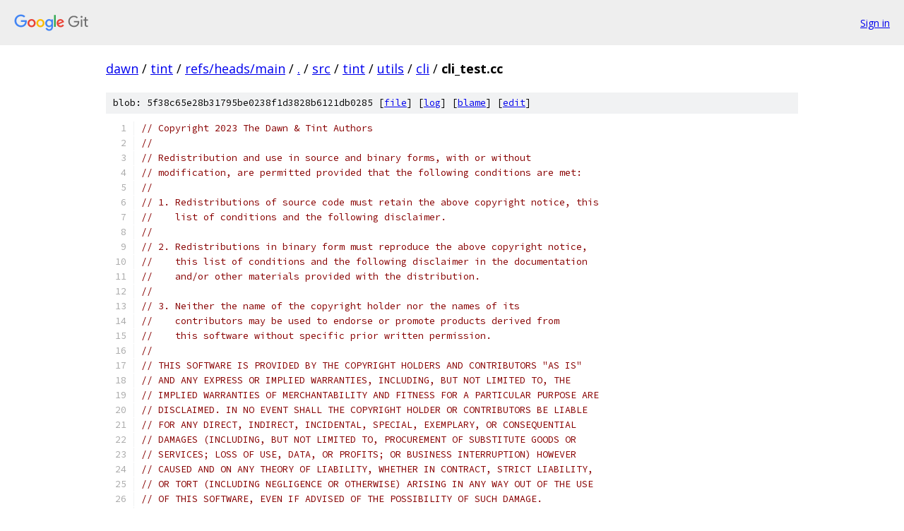

--- FILE ---
content_type: text/html; charset=utf-8
request_url: https://dawn.googlesource.com/tint/+/refs/heads/main/src/tint/utils/cli/cli_test.cc?autodive=0%2F%2F%2F
body_size: 6848
content:
<!DOCTYPE html><html lang="en"><head><meta charset="utf-8"><meta name="viewport" content="width=device-width, initial-scale=1"><title>src/tint/utils/cli/cli_test.cc - tint - Git at Google</title><link rel="stylesheet" type="text/css" href="/+static/base.css"><link rel="stylesheet" type="text/css" href="/+static/prettify/prettify.css"><!-- default customHeadTagPart --></head><body class="Site"><header class="Site-header"><div class="Header"><a class="Header-image" href="/"><img src="//www.gstatic.com/images/branding/lockups/2x/lockup_git_color_108x24dp.png" width="108" height="24" alt="Google Git"></a><div class="Header-menu"> <a class="Header-menuItem" href="https://accounts.google.com/AccountChooser?faa=1&amp;continue=https://dawn.googlesource.com/login/tint/%2B/refs/heads/main/src/tint/utils/cli/cli_test.cc?autodive%3D0%252F%252F%252F">Sign in</a> </div></div></header><div class="Site-content"><div class="Container "><div class="Breadcrumbs"><a class="Breadcrumbs-crumb" href="/?format=HTML">dawn</a> / <a class="Breadcrumbs-crumb" href="/tint/">tint</a> / <a class="Breadcrumbs-crumb" href="/tint/+/refs/heads/main">refs/heads/main</a> / <a class="Breadcrumbs-crumb" href="/tint/+/refs/heads/main/?autodive=0%2F%2F%2F">.</a> / <a class="Breadcrumbs-crumb" href="/tint/+/refs/heads/main/src?autodive=0">src</a> / <a class="Breadcrumbs-crumb" href="/tint/+/refs/heads/main/src/tint?autodive=0%2F%2F%2F">tint</a> / <a class="Breadcrumbs-crumb" href="/tint/+/refs/heads/main/src/tint/utils?autodive=0%2F%2F%2F">utils</a> / <a class="Breadcrumbs-crumb" href="/tint/+/refs/heads/main/src/tint/utils/cli?autodive=0%2F%2F%2F">cli</a> / <span class="Breadcrumbs-crumb">cli_test.cc</span></div><div class="u-sha1 u-monospace BlobSha1">blob: 5f38c65e28b31795be0238f1d3828b6121db0285 [<a href="/tint/+/refs/heads/main/src/tint/utils/cli/cli_test.cc?autodive=0%2F%2F%2F">file</a>] [<a href="/tint/+log/refs/heads/main/src/tint/utils/cli/cli_test.cc">log</a>] [<a href="/tint/+blame/refs/heads/main/src/tint/utils/cli/cli_test.cc">blame</a>] [<a href="https://dawn-review.googlesource.com/admin/repos/edit/repo/tint/branch/refs/heads/main/file/src/tint/utils/cli/cli_test.cc">edit</a>]</div><table class="FileContents"><tr class="u-pre u-monospace FileContents-line"><td class="u-lineNum u-noSelect FileContents-lineNum" data-line-number="1"></td><td class="FileContents-lineContents" id="1"><span class="com">// Copyright 2023 The Dawn &amp; Tint Authors</span></td></tr><tr class="u-pre u-monospace FileContents-line"><td class="u-lineNum u-noSelect FileContents-lineNum" data-line-number="2"></td><td class="FileContents-lineContents" id="2"><span class="com">//</span></td></tr><tr class="u-pre u-monospace FileContents-line"><td class="u-lineNum u-noSelect FileContents-lineNum" data-line-number="3"></td><td class="FileContents-lineContents" id="3"><span class="com">// Redistribution and use in source and binary forms, with or without</span></td></tr><tr class="u-pre u-monospace FileContents-line"><td class="u-lineNum u-noSelect FileContents-lineNum" data-line-number="4"></td><td class="FileContents-lineContents" id="4"><span class="com">// modification, are permitted provided that the following conditions are met:</span></td></tr><tr class="u-pre u-monospace FileContents-line"><td class="u-lineNum u-noSelect FileContents-lineNum" data-line-number="5"></td><td class="FileContents-lineContents" id="5"><span class="com">//</span></td></tr><tr class="u-pre u-monospace FileContents-line"><td class="u-lineNum u-noSelect FileContents-lineNum" data-line-number="6"></td><td class="FileContents-lineContents" id="6"><span class="com">// 1. Redistributions of source code must retain the above copyright notice, this</span></td></tr><tr class="u-pre u-monospace FileContents-line"><td class="u-lineNum u-noSelect FileContents-lineNum" data-line-number="7"></td><td class="FileContents-lineContents" id="7"><span class="com">//    list of conditions and the following disclaimer.</span></td></tr><tr class="u-pre u-monospace FileContents-line"><td class="u-lineNum u-noSelect FileContents-lineNum" data-line-number="8"></td><td class="FileContents-lineContents" id="8"><span class="com">//</span></td></tr><tr class="u-pre u-monospace FileContents-line"><td class="u-lineNum u-noSelect FileContents-lineNum" data-line-number="9"></td><td class="FileContents-lineContents" id="9"><span class="com">// 2. Redistributions in binary form must reproduce the above copyright notice,</span></td></tr><tr class="u-pre u-monospace FileContents-line"><td class="u-lineNum u-noSelect FileContents-lineNum" data-line-number="10"></td><td class="FileContents-lineContents" id="10"><span class="com">//    this list of conditions and the following disclaimer in the documentation</span></td></tr><tr class="u-pre u-monospace FileContents-line"><td class="u-lineNum u-noSelect FileContents-lineNum" data-line-number="11"></td><td class="FileContents-lineContents" id="11"><span class="com">//    and/or other materials provided with the distribution.</span></td></tr><tr class="u-pre u-monospace FileContents-line"><td class="u-lineNum u-noSelect FileContents-lineNum" data-line-number="12"></td><td class="FileContents-lineContents" id="12"><span class="com">//</span></td></tr><tr class="u-pre u-monospace FileContents-line"><td class="u-lineNum u-noSelect FileContents-lineNum" data-line-number="13"></td><td class="FileContents-lineContents" id="13"><span class="com">// 3. Neither the name of the copyright holder nor the names of its</span></td></tr><tr class="u-pre u-monospace FileContents-line"><td class="u-lineNum u-noSelect FileContents-lineNum" data-line-number="14"></td><td class="FileContents-lineContents" id="14"><span class="com">//    contributors may be used to endorse or promote products derived from</span></td></tr><tr class="u-pre u-monospace FileContents-line"><td class="u-lineNum u-noSelect FileContents-lineNum" data-line-number="15"></td><td class="FileContents-lineContents" id="15"><span class="com">//    this software without specific prior written permission.</span></td></tr><tr class="u-pre u-monospace FileContents-line"><td class="u-lineNum u-noSelect FileContents-lineNum" data-line-number="16"></td><td class="FileContents-lineContents" id="16"><span class="com">//</span></td></tr><tr class="u-pre u-monospace FileContents-line"><td class="u-lineNum u-noSelect FileContents-lineNum" data-line-number="17"></td><td class="FileContents-lineContents" id="17"><span class="com">// THIS SOFTWARE IS PROVIDED BY THE COPYRIGHT HOLDERS AND CONTRIBUTORS &quot;AS IS&quot;</span></td></tr><tr class="u-pre u-monospace FileContents-line"><td class="u-lineNum u-noSelect FileContents-lineNum" data-line-number="18"></td><td class="FileContents-lineContents" id="18"><span class="com">// AND ANY EXPRESS OR IMPLIED WARRANTIES, INCLUDING, BUT NOT LIMITED TO, THE</span></td></tr><tr class="u-pre u-monospace FileContents-line"><td class="u-lineNum u-noSelect FileContents-lineNum" data-line-number="19"></td><td class="FileContents-lineContents" id="19"><span class="com">// IMPLIED WARRANTIES OF MERCHANTABILITY AND FITNESS FOR A PARTICULAR PURPOSE ARE</span></td></tr><tr class="u-pre u-monospace FileContents-line"><td class="u-lineNum u-noSelect FileContents-lineNum" data-line-number="20"></td><td class="FileContents-lineContents" id="20"><span class="com">// DISCLAIMED. IN NO EVENT SHALL THE COPYRIGHT HOLDER OR CONTRIBUTORS BE LIABLE</span></td></tr><tr class="u-pre u-monospace FileContents-line"><td class="u-lineNum u-noSelect FileContents-lineNum" data-line-number="21"></td><td class="FileContents-lineContents" id="21"><span class="com">// FOR ANY DIRECT, INDIRECT, INCIDENTAL, SPECIAL, EXEMPLARY, OR CONSEQUENTIAL</span></td></tr><tr class="u-pre u-monospace FileContents-line"><td class="u-lineNum u-noSelect FileContents-lineNum" data-line-number="22"></td><td class="FileContents-lineContents" id="22"><span class="com">// DAMAGES (INCLUDING, BUT NOT LIMITED TO, PROCUREMENT OF SUBSTITUTE GOODS OR</span></td></tr><tr class="u-pre u-monospace FileContents-line"><td class="u-lineNum u-noSelect FileContents-lineNum" data-line-number="23"></td><td class="FileContents-lineContents" id="23"><span class="com">// SERVICES; LOSS OF USE, DATA, OR PROFITS; OR BUSINESS INTERRUPTION) HOWEVER</span></td></tr><tr class="u-pre u-monospace FileContents-line"><td class="u-lineNum u-noSelect FileContents-lineNum" data-line-number="24"></td><td class="FileContents-lineContents" id="24"><span class="com">// CAUSED AND ON ANY THEORY OF LIABILITY, WHETHER IN CONTRACT, STRICT LIABILITY,</span></td></tr><tr class="u-pre u-monospace FileContents-line"><td class="u-lineNum u-noSelect FileContents-lineNum" data-line-number="25"></td><td class="FileContents-lineContents" id="25"><span class="com">// OR TORT (INCLUDING NEGLIGENCE OR OTHERWISE) ARISING IN ANY WAY OUT OF THE USE</span></td></tr><tr class="u-pre u-monospace FileContents-line"><td class="u-lineNum u-noSelect FileContents-lineNum" data-line-number="26"></td><td class="FileContents-lineContents" id="26"><span class="com">// OF THIS SOFTWARE, EVEN IF ADVISED OF THE POSSIBILITY OF SUCH DAMAGE.</span></td></tr><tr class="u-pre u-monospace FileContents-line"><td class="u-lineNum u-noSelect FileContents-lineNum" data-line-number="27"></td><td class="FileContents-lineContents" id="27"></td></tr><tr class="u-pre u-monospace FileContents-line"><td class="u-lineNum u-noSelect FileContents-lineNum" data-line-number="28"></td><td class="FileContents-lineContents" id="28"><span class="com">#include</span><span class="pln"> </span><span class="str">&quot;src/tint/utils/cli/cli.h&quot;</span></td></tr><tr class="u-pre u-monospace FileContents-line"><td class="u-lineNum u-noSelect FileContents-lineNum" data-line-number="29"></td><td class="FileContents-lineContents" id="29"></td></tr><tr class="u-pre u-monospace FileContents-line"><td class="u-lineNum u-noSelect FileContents-lineNum" data-line-number="30"></td><td class="FileContents-lineContents" id="30"><span class="com">#include</span><span class="pln"> </span><span class="str">&lt;sstream&gt;</span></td></tr><tr class="u-pre u-monospace FileContents-line"><td class="u-lineNum u-noSelect FileContents-lineNum" data-line-number="31"></td><td class="FileContents-lineContents" id="31"></td></tr><tr class="u-pre u-monospace FileContents-line"><td class="u-lineNum u-noSelect FileContents-lineNum" data-line-number="32"></td><td class="FileContents-lineContents" id="32"><span class="com">#include</span><span class="pln"> </span><span class="str">&quot;gmock/gmock.h&quot;</span></td></tr><tr class="u-pre u-monospace FileContents-line"><td class="u-lineNum u-noSelect FileContents-lineNum" data-line-number="33"></td><td class="FileContents-lineContents" id="33"><span class="com">#include</span><span class="pln"> </span><span class="str">&quot;src/tint/utils/text/string.h&quot;</span></td></tr><tr class="u-pre u-monospace FileContents-line"><td class="u-lineNum u-noSelect FileContents-lineNum" data-line-number="34"></td><td class="FileContents-lineContents" id="34"></td></tr><tr class="u-pre u-monospace FileContents-line"><td class="u-lineNum u-noSelect FileContents-lineNum" data-line-number="35"></td><td class="FileContents-lineContents" id="35"><span class="com">#include</span><span class="pln"> </span><span class="str">&quot;src/tint/utils/containers/transform.h&quot;</span><span class="pln">  </span><span class="com">// Used by ToStringList()</span></td></tr><tr class="u-pre u-monospace FileContents-line"><td class="u-lineNum u-noSelect FileContents-lineNum" data-line-number="36"></td><td class="FileContents-lineContents" id="36"></td></tr><tr class="u-pre u-monospace FileContents-line"><td class="u-lineNum u-noSelect FileContents-lineNum" data-line-number="37"></td><td class="FileContents-lineContents" id="37"><span class="kwd">namespace</span><span class="pln"> tint</span><span class="pun">::</span><span class="pln">cli </span><span class="pun">{</span></td></tr><tr class="u-pre u-monospace FileContents-line"><td class="u-lineNum u-noSelect FileContents-lineNum" data-line-number="38"></td><td class="FileContents-lineContents" id="38"><span class="kwd">namespace</span><span class="pln"> </span><span class="pun">{</span></td></tr><tr class="u-pre u-monospace FileContents-line"><td class="u-lineNum u-noSelect FileContents-lineNum" data-line-number="39"></td><td class="FileContents-lineContents" id="39"></td></tr><tr class="u-pre u-monospace FileContents-line"><td class="u-lineNum u-noSelect FileContents-lineNum" data-line-number="40"></td><td class="FileContents-lineContents" id="40"><span class="com">// Workaround for https://github.com/google/googletest/issues/3081</span></td></tr><tr class="u-pre u-monospace FileContents-line"><td class="u-lineNum u-noSelect FileContents-lineNum" data-line-number="41"></td><td class="FileContents-lineContents" id="41"><span class="com">// Remove when using C++20</span></td></tr><tr class="u-pre u-monospace FileContents-line"><td class="u-lineNum u-noSelect FileContents-lineNum" data-line-number="42"></td><td class="FileContents-lineContents" id="42"><span class="kwd">template</span><span class="pln"> </span><span class="pun">&lt;</span><span class="typ">size_t</span><span class="pln"> N</span><span class="pun">&gt;</span></td></tr><tr class="u-pre u-monospace FileContents-line"><td class="u-lineNum u-noSelect FileContents-lineNum" data-line-number="43"></td><td class="FileContents-lineContents" id="43"><span class="typ">Vector</span><span class="pun">&lt;</span><span class="pln">std</span><span class="pun">::</span><span class="pln">string</span><span class="pun">,</span><span class="pln"> N</span><span class="pun">&gt;</span><span class="pln"> </span><span class="typ">ToStringList</span><span class="pun">(</span><span class="kwd">const</span><span class="pln"> </span><span class="typ">Vector</span><span class="pun">&lt;</span><span class="pln">std</span><span class="pun">::</span><span class="pln">string_view</span><span class="pun">,</span><span class="pln"> N</span><span class="pun">&gt;&amp;</span><span class="pln"> views</span><span class="pun">)</span><span class="pln"> </span><span class="pun">{</span></td></tr><tr class="u-pre u-monospace FileContents-line"><td class="u-lineNum u-noSelect FileContents-lineNum" data-line-number="44"></td><td class="FileContents-lineContents" id="44"><span class="pln">    </span><span class="kwd">return</span><span class="pln"> </span><span class="typ">Transform</span><span class="pun">(</span><span class="pln">views</span><span class="pun">,</span><span class="pln"> </span><span class="pun">[](</span><span class="pln">std</span><span class="pun">::</span><span class="pln">string_view view</span><span class="pun">)</span><span class="pln"> </span><span class="pun">{</span><span class="pln"> </span><span class="kwd">return</span><span class="pln"> std</span><span class="pun">::</span><span class="pln">string</span><span class="pun">(</span><span class="pln">view</span><span class="pun">);</span><span class="pln"> </span><span class="pun">});</span></td></tr><tr class="u-pre u-monospace FileContents-line"><td class="u-lineNum u-noSelect FileContents-lineNum" data-line-number="45"></td><td class="FileContents-lineContents" id="45"><span class="pun">}</span></td></tr><tr class="u-pre u-monospace FileContents-line"><td class="u-lineNum u-noSelect FileContents-lineNum" data-line-number="46"></td><td class="FileContents-lineContents" id="46"></td></tr><tr class="u-pre u-monospace FileContents-line"><td class="u-lineNum u-noSelect FileContents-lineNum" data-line-number="47"></td><td class="FileContents-lineContents" id="47"><span class="kwd">using</span><span class="pln"> </span><span class="typ">CLITest</span><span class="pln"> </span><span class="pun">=</span><span class="pln"> testing</span><span class="pun">::</span><span class="typ">Test</span><span class="pun">;</span></td></tr><tr class="u-pre u-monospace FileContents-line"><td class="u-lineNum u-noSelect FileContents-lineNum" data-line-number="48"></td><td class="FileContents-lineContents" id="48"></td></tr><tr class="u-pre u-monospace FileContents-line"><td class="u-lineNum u-noSelect FileContents-lineNum" data-line-number="49"></td><td class="FileContents-lineContents" id="49"><span class="pln">TEST_F</span><span class="pun">(</span><span class="typ">CLITest</span><span class="pun">,</span><span class="pln"> </span><span class="typ">ShowHelp_ValueWithParameter</span><span class="pun">)</span><span class="pln"> </span><span class="pun">{</span></td></tr><tr class="u-pre u-monospace FileContents-line"><td class="u-lineNum u-noSelect FileContents-lineNum" data-line-number="50"></td><td class="FileContents-lineContents" id="50"><span class="pln">    </span><span class="typ">OptionSet</span><span class="pln"> opts</span><span class="pun">;</span></td></tr><tr class="u-pre u-monospace FileContents-line"><td class="u-lineNum u-noSelect FileContents-lineNum" data-line-number="51"></td><td class="FileContents-lineContents" id="51"><span class="pln">    opts</span><span class="pun">.</span><span class="typ">Add</span><span class="pun">&lt;</span><span class="typ">ValueOption</span><span class="str">&lt;int&gt;</span><span class="pun">&gt;(</span><span class="str">&quot;my_option&quot;</span><span class="pun">,</span><span class="pln"> </span><span class="str">&quot;sets the awesome value&quot;</span><span class="pun">);</span></td></tr><tr class="u-pre u-monospace FileContents-line"><td class="u-lineNum u-noSelect FileContents-lineNum" data-line-number="52"></td><td class="FileContents-lineContents" id="52"></td></tr><tr class="u-pre u-monospace FileContents-line"><td class="u-lineNum u-noSelect FileContents-lineNum" data-line-number="53"></td><td class="FileContents-lineContents" id="53"><span class="pln">    std</span><span class="pun">::</span><span class="pln">stringstream out</span><span class="pun">;</span></td></tr><tr class="u-pre u-monospace FileContents-line"><td class="u-lineNum u-noSelect FileContents-lineNum" data-line-number="54"></td><td class="FileContents-lineContents" id="54"><span class="pln">    out </span><span class="pun">&lt;&lt;</span><span class="pln"> </span><span class="str">&quot;\n&quot;</span><span class="pun">;</span></td></tr><tr class="u-pre u-monospace FileContents-line"><td class="u-lineNum u-noSelect FileContents-lineNum" data-line-number="55"></td><td class="FileContents-lineContents" id="55"><span class="pln">    opts</span><span class="pun">.</span><span class="typ">ShowHelp</span><span class="pun">(</span><span class="pln">out</span><span class="pun">);</span></td></tr><tr class="u-pre u-monospace FileContents-line"><td class="u-lineNum u-noSelect FileContents-lineNum" data-line-number="56"></td><td class="FileContents-lineContents" id="56"><span class="pln">    EXPECT_EQ</span><span class="pun">(</span><span class="pln">out</span><span class="pun">.</span><span class="pln">str</span><span class="pun">(),</span><span class="pln"> R</span><span class="str">&quot;(</span></td></tr><tr class="u-pre u-monospace FileContents-line"><td class="u-lineNum u-noSelect FileContents-lineNum" data-line-number="57"></td><td class="FileContents-lineContents" id="57"><span class="pun">--</span><span class="pln">my_option </span><span class="str">&lt;value&gt;</span><span class="pln">  sets the awesome value</span></td></tr><tr class="u-pre u-monospace FileContents-line"><td class="u-lineNum u-noSelect FileContents-lineNum" data-line-number="58"></td><td class="FileContents-lineContents" id="58"><span class="pun">)</span><span class="str">&quot;);</span></td></tr><tr class="u-pre u-monospace FileContents-line"><td class="u-lineNum u-noSelect FileContents-lineNum" data-line-number="59"></td><td class="FileContents-lineContents" id="59"><span class="pun">}</span></td></tr><tr class="u-pre u-monospace FileContents-line"><td class="u-lineNum u-noSelect FileContents-lineNum" data-line-number="60"></td><td class="FileContents-lineContents" id="60"></td></tr><tr class="u-pre u-monospace FileContents-line"><td class="u-lineNum u-noSelect FileContents-lineNum" data-line-number="61"></td><td class="FileContents-lineContents" id="61"><span class="pln">TEST_F</span><span class="pun">(</span><span class="typ">CLITest</span><span class="pun">,</span><span class="pln"> </span><span class="typ">ShowHelp_ValueWithAlias</span><span class="pun">)</span><span class="pln"> </span><span class="pun">{</span></td></tr><tr class="u-pre u-monospace FileContents-line"><td class="u-lineNum u-noSelect FileContents-lineNum" data-line-number="62"></td><td class="FileContents-lineContents" id="62"><span class="pln">    </span><span class="typ">OptionSet</span><span class="pln"> opts</span><span class="pun">;</span></td></tr><tr class="u-pre u-monospace FileContents-line"><td class="u-lineNum u-noSelect FileContents-lineNum" data-line-number="63"></td><td class="FileContents-lineContents" id="63"><span class="pln">    opts</span><span class="pun">.</span><span class="typ">Add</span><span class="pun">&lt;</span><span class="typ">ValueOption</span><span class="str">&lt;int&gt;</span><span class="pun">&gt;(</span><span class="str">&quot;my_option&quot;</span><span class="pun">,</span><span class="pln"> </span><span class="str">&quot;sets the awesome value&quot;</span><span class="pun">,</span><span class="pln"> </span><span class="typ">Alias</span><span class="pun">{</span><span class="str">&quot;alias&quot;</span><span class="pun">});</span></td></tr><tr class="u-pre u-monospace FileContents-line"><td class="u-lineNum u-noSelect FileContents-lineNum" data-line-number="64"></td><td class="FileContents-lineContents" id="64"></td></tr><tr class="u-pre u-monospace FileContents-line"><td class="u-lineNum u-noSelect FileContents-lineNum" data-line-number="65"></td><td class="FileContents-lineContents" id="65"><span class="pln">    std</span><span class="pun">::</span><span class="pln">stringstream out</span><span class="pun">;</span></td></tr><tr class="u-pre u-monospace FileContents-line"><td class="u-lineNum u-noSelect FileContents-lineNum" data-line-number="66"></td><td class="FileContents-lineContents" id="66"><span class="pln">    out </span><span class="pun">&lt;&lt;</span><span class="pln"> </span><span class="str">&quot;\n&quot;</span><span class="pun">;</span></td></tr><tr class="u-pre u-monospace FileContents-line"><td class="u-lineNum u-noSelect FileContents-lineNum" data-line-number="67"></td><td class="FileContents-lineContents" id="67"><span class="pln">    opts</span><span class="pun">.</span><span class="typ">ShowHelp</span><span class="pun">(</span><span class="pln">out</span><span class="pun">);</span></td></tr><tr class="u-pre u-monospace FileContents-line"><td class="u-lineNum u-noSelect FileContents-lineNum" data-line-number="68"></td><td class="FileContents-lineContents" id="68"><span class="pln">    EXPECT_EQ</span><span class="pun">(</span><span class="pln">out</span><span class="pun">.</span><span class="pln">str</span><span class="pun">(),</span><span class="pln"> R</span><span class="str">&quot;(</span></td></tr><tr class="u-pre u-monospace FileContents-line"><td class="u-lineNum u-noSelect FileContents-lineNum" data-line-number="69"></td><td class="FileContents-lineContents" id="69"><span class="pun">--</span><span class="pln">my_option </span><span class="str">&lt;value&gt;</span><span class="pln">  sets the awesome value</span></td></tr><tr class="u-pre u-monospace FileContents-line"><td class="u-lineNum u-noSelect FileContents-lineNum" data-line-number="70"></td><td class="FileContents-lineContents" id="70"><span class="pun">--</span><span class="pln">alias              alias </span><span class="kwd">for</span><span class="pln"> </span><span class="pun">--</span><span class="pln">my_option</span></td></tr><tr class="u-pre u-monospace FileContents-line"><td class="u-lineNum u-noSelect FileContents-lineNum" data-line-number="71"></td><td class="FileContents-lineContents" id="71"><span class="pun">)</span><span class="str">&quot;);</span></td></tr><tr class="u-pre u-monospace FileContents-line"><td class="u-lineNum u-noSelect FileContents-lineNum" data-line-number="72"></td><td class="FileContents-lineContents" id="72"><span class="pun">}</span></td></tr><tr class="u-pre u-monospace FileContents-line"><td class="u-lineNum u-noSelect FileContents-lineNum" data-line-number="73"></td><td class="FileContents-lineContents" id="73"><span class="pln">TEST_F</span><span class="pun">(</span><span class="typ">CLITest</span><span class="pun">,</span><span class="pln"> </span><span class="typ">ShowHelp_ValueWithShortName</span><span class="pun">)</span><span class="pln"> </span><span class="pun">{</span></td></tr><tr class="u-pre u-monospace FileContents-line"><td class="u-lineNum u-noSelect FileContents-lineNum" data-line-number="74"></td><td class="FileContents-lineContents" id="74"><span class="pln">    </span><span class="typ">OptionSet</span><span class="pln"> opts</span><span class="pun">;</span></td></tr><tr class="u-pre u-monospace FileContents-line"><td class="u-lineNum u-noSelect FileContents-lineNum" data-line-number="75"></td><td class="FileContents-lineContents" id="75"><span class="pln">    opts</span><span class="pun">.</span><span class="typ">Add</span><span class="pun">&lt;</span><span class="typ">ValueOption</span><span class="str">&lt;int&gt;</span><span class="pun">&gt;(</span><span class="str">&quot;my_option&quot;</span><span class="pun">,</span><span class="pln"> </span><span class="str">&quot;sets the awesome value&quot;</span><span class="pun">,</span><span class="pln"> </span><span class="typ">ShortName</span><span class="pun">{</span><span class="str">&quot;a&quot;</span><span class="pun">});</span></td></tr><tr class="u-pre u-monospace FileContents-line"><td class="u-lineNum u-noSelect FileContents-lineNum" data-line-number="76"></td><td class="FileContents-lineContents" id="76"></td></tr><tr class="u-pre u-monospace FileContents-line"><td class="u-lineNum u-noSelect FileContents-lineNum" data-line-number="77"></td><td class="FileContents-lineContents" id="77"><span class="pln">    std</span><span class="pun">::</span><span class="pln">stringstream out</span><span class="pun">;</span></td></tr><tr class="u-pre u-monospace FileContents-line"><td class="u-lineNum u-noSelect FileContents-lineNum" data-line-number="78"></td><td class="FileContents-lineContents" id="78"><span class="pln">    out </span><span class="pun">&lt;&lt;</span><span class="pln"> </span><span class="str">&quot;\n&quot;</span><span class="pun">;</span></td></tr><tr class="u-pre u-monospace FileContents-line"><td class="u-lineNum u-noSelect FileContents-lineNum" data-line-number="79"></td><td class="FileContents-lineContents" id="79"><span class="pln">    opts</span><span class="pun">.</span><span class="typ">ShowHelp</span><span class="pun">(</span><span class="pln">out</span><span class="pun">);</span></td></tr><tr class="u-pre u-monospace FileContents-line"><td class="u-lineNum u-noSelect FileContents-lineNum" data-line-number="80"></td><td class="FileContents-lineContents" id="80"><span class="pln">    EXPECT_EQ</span><span class="pun">(</span><span class="pln">out</span><span class="pun">.</span><span class="pln">str</span><span class="pun">(),</span><span class="pln"> R</span><span class="str">&quot;(</span></td></tr><tr class="u-pre u-monospace FileContents-line"><td class="u-lineNum u-noSelect FileContents-lineNum" data-line-number="81"></td><td class="FileContents-lineContents" id="81"><span class="pun">--</span><span class="pln">my_option </span><span class="str">&lt;value&gt;</span><span class="pln">  sets the awesome value</span></td></tr><tr class="u-pre u-monospace FileContents-line"><td class="u-lineNum u-noSelect FileContents-lineNum" data-line-number="82"></td><td class="FileContents-lineContents" id="82"><span class="pln"> </span><span class="pun">-</span><span class="pln">a                  </span><span class="kwd">short</span><span class="pln"> name </span><span class="kwd">for</span><span class="pln"> </span><span class="pun">--</span><span class="pln">my_option</span></td></tr><tr class="u-pre u-monospace FileContents-line"><td class="u-lineNum u-noSelect FileContents-lineNum" data-line-number="83"></td><td class="FileContents-lineContents" id="83"><span class="pun">)</span><span class="str">&quot;);</span></td></tr><tr class="u-pre u-monospace FileContents-line"><td class="u-lineNum u-noSelect FileContents-lineNum" data-line-number="84"></td><td class="FileContents-lineContents" id="84"><span class="pun">}</span></td></tr><tr class="u-pre u-monospace FileContents-line"><td class="u-lineNum u-noSelect FileContents-lineNum" data-line-number="85"></td><td class="FileContents-lineContents" id="85"></td></tr><tr class="u-pre u-monospace FileContents-line"><td class="u-lineNum u-noSelect FileContents-lineNum" data-line-number="86"></td><td class="FileContents-lineContents" id="86"><span class="pln">TEST_F</span><span class="pun">(</span><span class="typ">CLITest</span><span class="pun">,</span><span class="pln"> </span><span class="typ">ShowHelp_MultilineDesc</span><span class="pun">)</span><span class="pln"> </span><span class="pun">{</span></td></tr><tr class="u-pre u-monospace FileContents-line"><td class="u-lineNum u-noSelect FileContents-lineNum" data-line-number="87"></td><td class="FileContents-lineContents" id="87"><span class="pln">    </span><span class="typ">OptionSet</span><span class="pln"> opts</span><span class="pun">;</span></td></tr><tr class="u-pre u-monospace FileContents-line"><td class="u-lineNum u-noSelect FileContents-lineNum" data-line-number="88"></td><td class="FileContents-lineContents" id="88"><span class="pln">    opts</span><span class="pun">.</span><span class="typ">Add</span><span class="pun">&lt;</span><span class="typ">ValueOption</span><span class="str">&lt;int&gt;</span><span class="pun">&gt;(</span><span class="str">&quot;an-option&quot;</span><span class="pun">,</span><span class="pln"> R</span><span class="str">&quot;(</span><span class="kwd">this</span><span class="pln"> is a</span></td></tr><tr class="u-pre u-monospace FileContents-line"><td class="u-lineNum u-noSelect FileContents-lineNum" data-line-number="89"></td><td class="FileContents-lineContents" id="89"><span class="pln">multi</span><span class="pun">-</span><span class="pln">line description</span></td></tr><tr class="u-pre u-monospace FileContents-line"><td class="u-lineNum u-noSelect FileContents-lineNum" data-line-number="90"></td><td class="FileContents-lineContents" id="90"><span class="kwd">for</span><span class="pln"> an option</span></td></tr><tr class="u-pre u-monospace FileContents-line"><td class="u-lineNum u-noSelect FileContents-lineNum" data-line-number="91"></td><td class="FileContents-lineContents" id="91"><span class="pun">)</span><span class="str">&quot;);</span></td></tr><tr class="u-pre u-monospace FileContents-line"><td class="u-lineNum u-noSelect FileContents-lineNum" data-line-number="92"></td><td class="FileContents-lineContents" id="92"></td></tr><tr class="u-pre u-monospace FileContents-line"><td class="u-lineNum u-noSelect FileContents-lineNum" data-line-number="93"></td><td class="FileContents-lineContents" id="93"><span class="pln">    std</span><span class="pun">::</span><span class="pln">stringstream out</span><span class="pun">;</span></td></tr><tr class="u-pre u-monospace FileContents-line"><td class="u-lineNum u-noSelect FileContents-lineNum" data-line-number="94"></td><td class="FileContents-lineContents" id="94"><span class="pln">    out </span><span class="pun">&lt;&lt;</span><span class="pln"> </span><span class="str">&quot;\n&quot;</span><span class="pun">;</span></td></tr><tr class="u-pre u-monospace FileContents-line"><td class="u-lineNum u-noSelect FileContents-lineNum" data-line-number="95"></td><td class="FileContents-lineContents" id="95"><span class="pln">    opts</span><span class="pun">.</span><span class="typ">ShowHelp</span><span class="pun">(</span><span class="pln">out</span><span class="pun">);</span></td></tr><tr class="u-pre u-monospace FileContents-line"><td class="u-lineNum u-noSelect FileContents-lineNum" data-line-number="96"></td><td class="FileContents-lineContents" id="96"><span class="pln">    EXPECT_EQ</span><span class="pun">(</span><span class="pln">out</span><span class="pun">.</span><span class="pln">str</span><span class="pun">(),</span><span class="pln"> R</span><span class="str">&quot;(</span></td></tr><tr class="u-pre u-monospace FileContents-line"><td class="u-lineNum u-noSelect FileContents-lineNum" data-line-number="97"></td><td class="FileContents-lineContents" id="97"><span class="pun">--</span><span class="pln">an</span><span class="pun">-</span><span class="pln">option </span><span class="str">&lt;value&gt;</span><span class="pln">  </span><span class="kwd">this</span><span class="pln"> is a</span></td></tr><tr class="u-pre u-monospace FileContents-line"><td class="u-lineNum u-noSelect FileContents-lineNum" data-line-number="98"></td><td class="FileContents-lineContents" id="98"><span class="pln">                     multi</span><span class="pun">-</span><span class="pln">line description</span></td></tr><tr class="u-pre u-monospace FileContents-line"><td class="u-lineNum u-noSelect FileContents-lineNum" data-line-number="99"></td><td class="FileContents-lineContents" id="99"><span class="pln">                     </span><span class="kwd">for</span><span class="pln"> an option</span></td></tr><tr class="u-pre u-monospace FileContents-line"><td class="u-lineNum u-noSelect FileContents-lineNum" data-line-number="100"></td><td class="FileContents-lineContents" id="100"></td></tr><tr class="u-pre u-monospace FileContents-line"><td class="u-lineNum u-noSelect FileContents-lineNum" data-line-number="101"></td><td class="FileContents-lineContents" id="101"><span class="pun">)</span><span class="str">&quot;);</span></td></tr><tr class="u-pre u-monospace FileContents-line"><td class="u-lineNum u-noSelect FileContents-lineNum" data-line-number="102"></td><td class="FileContents-lineContents" id="102"><span class="pun">}</span></td></tr><tr class="u-pre u-monospace FileContents-line"><td class="u-lineNum u-noSelect FileContents-lineNum" data-line-number="103"></td><td class="FileContents-lineContents" id="103"></td></tr><tr class="u-pre u-monospace FileContents-line"><td class="u-lineNum u-noSelect FileContents-lineNum" data-line-number="104"></td><td class="FileContents-lineContents" id="104"><span class="pln">TEST_F</span><span class="pun">(</span><span class="typ">CLITest</span><span class="pun">,</span><span class="pln"> </span><span class="typ">ShowHelp_LongName</span><span class="pun">)</span><span class="pln"> </span><span class="pun">{</span></td></tr><tr class="u-pre u-monospace FileContents-line"><td class="u-lineNum u-noSelect FileContents-lineNum" data-line-number="105"></td><td class="FileContents-lineContents" id="105"><span class="pln">    </span><span class="typ">OptionSet</span><span class="pln"> opts</span><span class="pun">;</span></td></tr><tr class="u-pre u-monospace FileContents-line"><td class="u-lineNum u-noSelect FileContents-lineNum" data-line-number="106"></td><td class="FileContents-lineContents" id="106"><span class="pln">    opts</span><span class="pun">.</span><span class="typ">Add</span><span class="pun">&lt;</span><span class="typ">ValueOption</span><span class="str">&lt;int&gt;</span><span class="pun">&gt;(</span><span class="str">&quot;an-option-with-a-really-really-long-name&quot;</span><span class="pun">,</span></td></tr><tr class="u-pre u-monospace FileContents-line"><td class="u-lineNum u-noSelect FileContents-lineNum" data-line-number="107"></td><td class="FileContents-lineContents" id="107"><span class="pln">                               </span><span class="str">&quot;this is an option that has a silly long name&quot;</span><span class="pun">,</span><span class="pln"> </span><span class="typ">ShortName</span><span class="pun">{</span><span class="str">&quot;a&quot;</span><span class="pun">});</span></td></tr><tr class="u-pre u-monospace FileContents-line"><td class="u-lineNum u-noSelect FileContents-lineNum" data-line-number="108"></td><td class="FileContents-lineContents" id="108"></td></tr><tr class="u-pre u-monospace FileContents-line"><td class="u-lineNum u-noSelect FileContents-lineNum" data-line-number="109"></td><td class="FileContents-lineContents" id="109"><span class="pln">    std</span><span class="pun">::</span><span class="pln">stringstream out</span><span class="pun">;</span></td></tr><tr class="u-pre u-monospace FileContents-line"><td class="u-lineNum u-noSelect FileContents-lineNum" data-line-number="110"></td><td class="FileContents-lineContents" id="110"><span class="pln">    out </span><span class="pun">&lt;&lt;</span><span class="pln"> </span><span class="str">&quot;\n&quot;</span><span class="pun">;</span></td></tr><tr class="u-pre u-monospace FileContents-line"><td class="u-lineNum u-noSelect FileContents-lineNum" data-line-number="111"></td><td class="FileContents-lineContents" id="111"><span class="pln">    opts</span><span class="pun">.</span><span class="typ">ShowHelp</span><span class="pun">(</span><span class="pln">out</span><span class="pun">);</span></td></tr><tr class="u-pre u-monospace FileContents-line"><td class="u-lineNum u-noSelect FileContents-lineNum" data-line-number="112"></td><td class="FileContents-lineContents" id="112"><span class="pln">    EXPECT_EQ</span><span class="pun">(</span><span class="pln">out</span><span class="pun">.</span><span class="pln">str</span><span class="pun">(),</span><span class="pln"> R</span><span class="str">&quot;(</span></td></tr><tr class="u-pre u-monospace FileContents-line"><td class="u-lineNum u-noSelect FileContents-lineNum" data-line-number="113"></td><td class="FileContents-lineContents" id="113"><span class="pun">--</span><span class="pln">an</span><span class="pun">-</span><span class="pln">option</span><span class="pun">-</span><span class="pln">with</span><span class="pun">-</span><span class="pln">a</span><span class="pun">-</span><span class="pln">really</span><span class="pun">-</span><span class="pln">really</span><span class="pun">-</span><span class="kwd">long</span><span class="pun">-</span><span class="pln">name </span><span class="str">&lt;value&gt;</span></td></tr><tr class="u-pre u-monospace FileContents-line"><td class="u-lineNum u-noSelect FileContents-lineNum" data-line-number="114"></td><td class="FileContents-lineContents" id="114"><span class="pln">     </span><span class="kwd">this</span><span class="pln"> is an option that has a silly </span><span class="kwd">long</span><span class="pln"> name</span></td></tr><tr class="u-pre u-monospace FileContents-line"><td class="u-lineNum u-noSelect FileContents-lineNum" data-line-number="115"></td><td class="FileContents-lineContents" id="115"><span class="pln"> </span><span class="pun">-</span><span class="pln">a  </span><span class="kwd">short</span><span class="pln"> name </span><span class="kwd">for</span><span class="pln"> </span><span class="pun">--</span><span class="pln">an</span><span class="pun">-</span><span class="pln">option</span><span class="pun">-</span><span class="pln">with</span><span class="pun">-</span><span class="pln">a</span><span class="pun">-</span><span class="pln">really</span><span class="pun">-</span><span class="pln">really</span><span class="pun">-</span><span class="kwd">long</span><span class="pun">-</span><span class="pln">name</span></td></tr><tr class="u-pre u-monospace FileContents-line"><td class="u-lineNum u-noSelect FileContents-lineNum" data-line-number="116"></td><td class="FileContents-lineContents" id="116"><span class="pun">)</span><span class="str">&quot;);</span></td></tr><tr class="u-pre u-monospace FileContents-line"><td class="u-lineNum u-noSelect FileContents-lineNum" data-line-number="117"></td><td class="FileContents-lineContents" id="117"><span class="pun">}</span></td></tr><tr class="u-pre u-monospace FileContents-line"><td class="u-lineNum u-noSelect FileContents-lineNum" data-line-number="118"></td><td class="FileContents-lineContents" id="118"></td></tr><tr class="u-pre u-monospace FileContents-line"><td class="u-lineNum u-noSelect FileContents-lineNum" data-line-number="119"></td><td class="FileContents-lineContents" id="119"><span class="pln">TEST_F</span><span class="pun">(</span><span class="typ">CLITest</span><span class="pun">,</span><span class="pln"> </span><span class="typ">ShowHelp_EnumValue</span><span class="pun">)</span><span class="pln"> </span><span class="pun">{</span></td></tr><tr class="u-pre u-monospace FileContents-line"><td class="u-lineNum u-noSelect FileContents-lineNum" data-line-number="120"></td><td class="FileContents-lineContents" id="120"><span class="pln">    </span><span class="kwd">enum</span><span class="pln"> </span><span class="kwd">class</span><span class="pln"> E </span><span class="pun">{</span><span class="pln"> X</span><span class="pun">,</span><span class="pln"> Y</span><span class="pun">,</span><span class="pln"> Z </span><span class="pun">};</span></td></tr><tr class="u-pre u-monospace FileContents-line"><td class="u-lineNum u-noSelect FileContents-lineNum" data-line-number="121"></td><td class="FileContents-lineContents" id="121"></td></tr><tr class="u-pre u-monospace FileContents-line"><td class="u-lineNum u-noSelect FileContents-lineNum" data-line-number="122"></td><td class="FileContents-lineContents" id="122"><span class="pln">    </span><span class="typ">OptionSet</span><span class="pln"> opts</span><span class="pun">;</span></td></tr><tr class="u-pre u-monospace FileContents-line"><td class="u-lineNum u-noSelect FileContents-lineNum" data-line-number="123"></td><td class="FileContents-lineContents" id="123"><span class="pln">    opts</span><span class="pun">.</span><span class="typ">Add</span><span class="pun">&lt;</span><span class="typ">EnumOption</span><span class="pun">&lt;</span><span class="pln">E</span><span class="pun">&gt;&gt;(</span><span class="str">&quot;my_enum_option&quot;</span><span class="pun">,</span><span class="pln"> </span><span class="str">&quot;sets the awesome value&quot;</span><span class="pun">,</span></td></tr><tr class="u-pre u-monospace FileContents-line"><td class="u-lineNum u-noSelect FileContents-lineNum" data-line-number="124"></td><td class="FileContents-lineContents" id="124"><span class="pln">                            </span><span class="typ">Vector</span><span class="pun">{</span></td></tr><tr class="u-pre u-monospace FileContents-line"><td class="u-lineNum u-noSelect FileContents-lineNum" data-line-number="125"></td><td class="FileContents-lineContents" id="125"><span class="pln">                                </span><span class="typ">EnumName</span><span class="pun">(</span><span class="pln">E</span><span class="pun">::</span><span class="pln">X</span><span class="pun">,</span><span class="pln"> </span><span class="str">&quot;X&quot;</span><span class="pun">),</span></td></tr><tr class="u-pre u-monospace FileContents-line"><td class="u-lineNum u-noSelect FileContents-lineNum" data-line-number="126"></td><td class="FileContents-lineContents" id="126"><span class="pln">                                </span><span class="typ">EnumName</span><span class="pun">(</span><span class="pln">E</span><span class="pun">::</span><span class="pln">Y</span><span class="pun">,</span><span class="pln"> </span><span class="str">&quot;Y&quot;</span><span class="pun">),</span></td></tr><tr class="u-pre u-monospace FileContents-line"><td class="u-lineNum u-noSelect FileContents-lineNum" data-line-number="127"></td><td class="FileContents-lineContents" id="127"><span class="pln">                                </span><span class="typ">EnumName</span><span class="pun">(</span><span class="pln">E</span><span class="pun">::</span><span class="pln">Z</span><span class="pun">,</span><span class="pln"> </span><span class="str">&quot;Z&quot;</span><span class="pun">),</span></td></tr><tr class="u-pre u-monospace FileContents-line"><td class="u-lineNum u-noSelect FileContents-lineNum" data-line-number="128"></td><td class="FileContents-lineContents" id="128"><span class="pln">                            </span><span class="pun">});</span></td></tr><tr class="u-pre u-monospace FileContents-line"><td class="u-lineNum u-noSelect FileContents-lineNum" data-line-number="129"></td><td class="FileContents-lineContents" id="129"></td></tr><tr class="u-pre u-monospace FileContents-line"><td class="u-lineNum u-noSelect FileContents-lineNum" data-line-number="130"></td><td class="FileContents-lineContents" id="130"><span class="pln">    std</span><span class="pun">::</span><span class="pln">stringstream out</span><span class="pun">;</span></td></tr><tr class="u-pre u-monospace FileContents-line"><td class="u-lineNum u-noSelect FileContents-lineNum" data-line-number="131"></td><td class="FileContents-lineContents" id="131"><span class="pln">    out </span><span class="pun">&lt;&lt;</span><span class="pln"> </span><span class="str">&quot;\n&quot;</span><span class="pun">;</span></td></tr><tr class="u-pre u-monospace FileContents-line"><td class="u-lineNum u-noSelect FileContents-lineNum" data-line-number="132"></td><td class="FileContents-lineContents" id="132"><span class="pln">    opts</span><span class="pun">.</span><span class="typ">ShowHelp</span><span class="pun">(</span><span class="pln">out</span><span class="pun">);</span></td></tr><tr class="u-pre u-monospace FileContents-line"><td class="u-lineNum u-noSelect FileContents-lineNum" data-line-number="133"></td><td class="FileContents-lineContents" id="133"><span class="pln">    EXPECT_EQ</span><span class="pun">(</span><span class="pln">out</span><span class="pun">.</span><span class="pln">str</span><span class="pun">(),</span><span class="pln"> R</span><span class="str">&quot;(</span></td></tr><tr class="u-pre u-monospace FileContents-line"><td class="u-lineNum u-noSelect FileContents-lineNum" data-line-number="134"></td><td class="FileContents-lineContents" id="134"><span class="pun">--</span><span class="pln">my_enum_option </span><span class="pun">&lt;</span><span class="pln">X</span><span class="pun">|</span><span class="pln">Y</span><span class="pun">|</span><span class="pln">Z</span><span class="pun">&gt;</span><span class="pln">  sets the awesome value</span></td></tr><tr class="u-pre u-monospace FileContents-line"><td class="u-lineNum u-noSelect FileContents-lineNum" data-line-number="135"></td><td class="FileContents-lineContents" id="135"><span class="pun">)</span><span class="str">&quot;);</span></td></tr><tr class="u-pre u-monospace FileContents-line"><td class="u-lineNum u-noSelect FileContents-lineNum" data-line-number="136"></td><td class="FileContents-lineContents" id="136"><span class="pun">}</span></td></tr><tr class="u-pre u-monospace FileContents-line"><td class="u-lineNum u-noSelect FileContents-lineNum" data-line-number="137"></td><td class="FileContents-lineContents" id="137"></td></tr><tr class="u-pre u-monospace FileContents-line"><td class="u-lineNum u-noSelect FileContents-lineNum" data-line-number="138"></td><td class="FileContents-lineContents" id="138"><span class="pln">TEST_F</span><span class="pun">(</span><span class="typ">CLITest</span><span class="pun">,</span><span class="pln"> </span><span class="typ">ShowHelp_MixedValues</span><span class="pun">)</span><span class="pln"> </span><span class="pun">{</span></td></tr><tr class="u-pre u-monospace FileContents-line"><td class="u-lineNum u-noSelect FileContents-lineNum" data-line-number="139"></td><td class="FileContents-lineContents" id="139"><span class="pln">    </span><span class="kwd">enum</span><span class="pln"> </span><span class="kwd">class</span><span class="pln"> E </span><span class="pun">{</span><span class="pln"> X</span><span class="pun">,</span><span class="pln"> Y</span><span class="pun">,</span><span class="pln"> Z </span><span class="pun">};</span></td></tr><tr class="u-pre u-monospace FileContents-line"><td class="u-lineNum u-noSelect FileContents-lineNum" data-line-number="140"></td><td class="FileContents-lineContents" id="140"></td></tr><tr class="u-pre u-monospace FileContents-line"><td class="u-lineNum u-noSelect FileContents-lineNum" data-line-number="141"></td><td class="FileContents-lineContents" id="141"><span class="pln">    </span><span class="typ">OptionSet</span><span class="pln"> opts</span><span class="pun">;</span></td></tr><tr class="u-pre u-monospace FileContents-line"><td class="u-lineNum u-noSelect FileContents-lineNum" data-line-number="142"></td><td class="FileContents-lineContents" id="142"></td></tr><tr class="u-pre u-monospace FileContents-line"><td class="u-lineNum u-noSelect FileContents-lineNum" data-line-number="143"></td><td class="FileContents-lineContents" id="143"><span class="pln">    opts</span><span class="pun">.</span><span class="typ">Add</span><span class="pun">&lt;</span><span class="typ">ValueOption</span><span class="str">&lt;int&gt;</span><span class="pun">&gt;(</span><span class="str">&quot;option-a&quot;</span><span class="pun">,</span><span class="pln"> </span><span class="str">&quot;an integer&quot;</span><span class="pun">);</span></td></tr><tr class="u-pre u-monospace FileContents-line"><td class="u-lineNum u-noSelect FileContents-lineNum" data-line-number="144"></td><td class="FileContents-lineContents" id="144"><span class="pln">    opts</span><span class="pun">.</span><span class="typ">Add</span><span class="pun">&lt;</span><span class="typ">BoolOption</span><span class="pun">&gt;(</span><span class="str">&quot;option-b&quot;</span><span class="pun">,</span><span class="pln"> </span><span class="str">&quot;a boolean&quot;</span><span class="pun">);</span></td></tr><tr class="u-pre u-monospace FileContents-line"><td class="u-lineNum u-noSelect FileContents-lineNum" data-line-number="145"></td><td class="FileContents-lineContents" id="145"><span class="pln">    opts</span><span class="pun">.</span><span class="typ">Add</span><span class="pun">&lt;</span><span class="typ">EnumOption</span><span class="pun">&lt;</span><span class="pln">E</span><span class="pun">&gt;&gt;(</span><span class="str">&quot;option-c&quot;</span><span class="pun">,</span><span class="pln"> </span><span class="str">&quot;sets the awesome value&quot;</span><span class="pun">,</span></td></tr><tr class="u-pre u-monospace FileContents-line"><td class="u-lineNum u-noSelect FileContents-lineNum" data-line-number="146"></td><td class="FileContents-lineContents" id="146"><span class="pln">                            </span><span class="typ">Vector</span><span class="pun">{</span></td></tr><tr class="u-pre u-monospace FileContents-line"><td class="u-lineNum u-noSelect FileContents-lineNum" data-line-number="147"></td><td class="FileContents-lineContents" id="147"><span class="pln">                                </span><span class="typ">EnumName</span><span class="pun">(</span><span class="pln">E</span><span class="pun">::</span><span class="pln">X</span><span class="pun">,</span><span class="pln"> </span><span class="str">&quot;X&quot;</span><span class="pun">),</span></td></tr><tr class="u-pre u-monospace FileContents-line"><td class="u-lineNum u-noSelect FileContents-lineNum" data-line-number="148"></td><td class="FileContents-lineContents" id="148"><span class="pln">                                </span><span class="typ">EnumName</span><span class="pun">(</span><span class="pln">E</span><span class="pun">::</span><span class="pln">Y</span><span class="pun">,</span><span class="pln"> </span><span class="str">&quot;Y&quot;</span><span class="pun">),</span></td></tr><tr class="u-pre u-monospace FileContents-line"><td class="u-lineNum u-noSelect FileContents-lineNum" data-line-number="149"></td><td class="FileContents-lineContents" id="149"><span class="pln">                                </span><span class="typ">EnumName</span><span class="pun">(</span><span class="pln">E</span><span class="pun">::</span><span class="pln">Z</span><span class="pun">,</span><span class="pln"> </span><span class="str">&quot;Z&quot;</span><span class="pun">),</span></td></tr><tr class="u-pre u-monospace FileContents-line"><td class="u-lineNum u-noSelect FileContents-lineNum" data-line-number="150"></td><td class="FileContents-lineContents" id="150"><span class="pln">                            </span><span class="pun">});</span></td></tr><tr class="u-pre u-monospace FileContents-line"><td class="u-lineNum u-noSelect FileContents-lineNum" data-line-number="151"></td><td class="FileContents-lineContents" id="151"></td></tr><tr class="u-pre u-monospace FileContents-line"><td class="u-lineNum u-noSelect FileContents-lineNum" data-line-number="152"></td><td class="FileContents-lineContents" id="152"><span class="pln">    std</span><span class="pun">::</span><span class="pln">stringstream out</span><span class="pun">;</span></td></tr><tr class="u-pre u-monospace FileContents-line"><td class="u-lineNum u-noSelect FileContents-lineNum" data-line-number="153"></td><td class="FileContents-lineContents" id="153"><span class="pln">    out </span><span class="pun">&lt;&lt;</span><span class="pln"> </span><span class="str">&quot;\n&quot;</span><span class="pun">;</span></td></tr><tr class="u-pre u-monospace FileContents-line"><td class="u-lineNum u-noSelect FileContents-lineNum" data-line-number="154"></td><td class="FileContents-lineContents" id="154"><span class="pln">    opts</span><span class="pun">.</span><span class="typ">ShowHelp</span><span class="pun">(</span><span class="pln">out</span><span class="pun">);</span></td></tr><tr class="u-pre u-monospace FileContents-line"><td class="u-lineNum u-noSelect FileContents-lineNum" data-line-number="155"></td><td class="FileContents-lineContents" id="155"><span class="pln">    EXPECT_EQ</span><span class="pun">(</span><span class="pln">out</span><span class="pun">.</span><span class="pln">str</span><span class="pun">(),</span><span class="pln"> R</span><span class="str">&quot;(</span></td></tr><tr class="u-pre u-monospace FileContents-line"><td class="u-lineNum u-noSelect FileContents-lineNum" data-line-number="156"></td><td class="FileContents-lineContents" id="156"><span class="pun">--</span><span class="pln">option</span><span class="pun">-</span><span class="pln">a </span><span class="str">&lt;value&gt;</span><span class="pln">  an integer</span></td></tr><tr class="u-pre u-monospace FileContents-line"><td class="u-lineNum u-noSelect FileContents-lineNum" data-line-number="157"></td><td class="FileContents-lineContents" id="157"><span class="pun">--</span><span class="pln">option</span><span class="pun">-</span><span class="pln">b </span><span class="str">&lt;value&gt;</span><span class="pln">  a boolean</span></td></tr><tr class="u-pre u-monospace FileContents-line"><td class="u-lineNum u-noSelect FileContents-lineNum" data-line-number="158"></td><td class="FileContents-lineContents" id="158"><span class="pun">--</span><span class="pln">option</span><span class="pun">-</span><span class="pln">c </span><span class="pun">&lt;</span><span class="pln">X</span><span class="pun">|</span><span class="pln">Y</span><span class="pun">|</span><span class="pln">Z</span><span class="pun">&gt;</span><span class="pln">  sets the awesome value</span></td></tr><tr class="u-pre u-monospace FileContents-line"><td class="u-lineNum u-noSelect FileContents-lineNum" data-line-number="159"></td><td class="FileContents-lineContents" id="159"><span class="pun">)</span><span class="str">&quot;);</span></td></tr><tr class="u-pre u-monospace FileContents-line"><td class="u-lineNum u-noSelect FileContents-lineNum" data-line-number="160"></td><td class="FileContents-lineContents" id="160"><span class="pun">}</span></td></tr><tr class="u-pre u-monospace FileContents-line"><td class="u-lineNum u-noSelect FileContents-lineNum" data-line-number="161"></td><td class="FileContents-lineContents" id="161"></td></tr><tr class="u-pre u-monospace FileContents-line"><td class="u-lineNum u-noSelect FileContents-lineNum" data-line-number="162"></td><td class="FileContents-lineContents" id="162"><span class="pln">TEST_F</span><span class="pun">(</span><span class="typ">CLITest</span><span class="pun">,</span><span class="pln"> </span><span class="typ">UnknownFlag</span><span class="pun">)</span><span class="pln"> </span><span class="pun">{</span></td></tr><tr class="u-pre u-monospace FileContents-line"><td class="u-lineNum u-noSelect FileContents-lineNum" data-line-number="163"></td><td class="FileContents-lineContents" id="163"><span class="pln">    </span><span class="typ">OptionSet</span><span class="pln"> opts</span><span class="pun">;</span></td></tr><tr class="u-pre u-monospace FileContents-line"><td class="u-lineNum u-noSelect FileContents-lineNum" data-line-number="164"></td><td class="FileContents-lineContents" id="164"><span class="pln">    opts</span><span class="pun">.</span><span class="typ">Add</span><span class="pun">&lt;</span><span class="typ">BoolOption</span><span class="pun">&gt;(</span><span class="str">&quot;my_option&quot;</span><span class="pun">,</span><span class="pln"> </span><span class="str">&quot;a boolean value&quot;</span><span class="pun">);</span></td></tr><tr class="u-pre u-monospace FileContents-line"><td class="u-lineNum u-noSelect FileContents-lineNum" data-line-number="165"></td><td class="FileContents-lineContents" id="165"></td></tr><tr class="u-pre u-monospace FileContents-line"><td class="u-lineNum u-noSelect FileContents-lineNum" data-line-number="166"></td><td class="FileContents-lineContents" id="166"><span class="pln">    </span><span class="kwd">auto</span><span class="pln"> res </span><span class="pun">=</span><span class="pln"> opts</span><span class="pun">.</span><span class="typ">Parse</span><span class="pun">(</span><span class="typ">Split</span><span class="pun">(</span><span class="str">&quot;--myoption false&quot;</span><span class="pun">,</span><span class="pln"> </span><span class="str">&quot; &quot;</span><span class="pun">));</span></td></tr><tr class="u-pre u-monospace FileContents-line"><td class="u-lineNum u-noSelect FileContents-lineNum" data-line-number="167"></td><td class="FileContents-lineContents" id="167"><span class="pln">    ASSERT_NE</span><span class="pun">(</span><span class="pln">res</span><span class="pun">,</span><span class="pln"> </span><span class="typ">Success</span><span class="pun">);</span></td></tr><tr class="u-pre u-monospace FileContents-line"><td class="u-lineNum u-noSelect FileContents-lineNum" data-line-number="168"></td><td class="FileContents-lineContents" id="168"><span class="pln">    EXPECT_EQ</span><span class="pun">(</span><span class="pln">res</span><span class="pun">.</span><span class="typ">Failure</span><span class="pun">().</span><span class="pln">reason</span><span class="pun">.</span><span class="typ">Str</span><span class="pun">(),</span><span class="pln"> R</span><span class="str">&quot;(</span><span class="pln">error</span><span class="pun">:</span><span class="pln"> unknown flag</span><span class="pun">:</span><span class="pln"> </span><span class="pun">--</span><span class="pln">myoption</span></td></tr><tr class="u-pre u-monospace FileContents-line"><td class="u-lineNum u-noSelect FileContents-lineNum" data-line-number="169"></td><td class="FileContents-lineContents" id="169"><span class="typ">Did</span><span class="pln"> you mean </span><span class="str">&#39;--my_option&#39;</span><span class="pun">?)</span><span class="str">&quot;);</span></td></tr><tr class="u-pre u-monospace FileContents-line"><td class="u-lineNum u-noSelect FileContents-lineNum" data-line-number="170"></td><td class="FileContents-lineContents" id="170"><span class="pun">}</span></td></tr><tr class="u-pre u-monospace FileContents-line"><td class="u-lineNum u-noSelect FileContents-lineNum" data-line-number="171"></td><td class="FileContents-lineContents" id="171"></td></tr><tr class="u-pre u-monospace FileContents-line"><td class="u-lineNum u-noSelect FileContents-lineNum" data-line-number="172"></td><td class="FileContents-lineContents" id="172"><span class="pln">TEST_F</span><span class="pun">(</span><span class="typ">CLITest</span><span class="pun">,</span><span class="pln"> </span><span class="typ">UnknownFlag_Ignored</span><span class="pun">)</span><span class="pln"> </span><span class="pun">{</span></td></tr><tr class="u-pre u-monospace FileContents-line"><td class="u-lineNum u-noSelect FileContents-lineNum" data-line-number="173"></td><td class="FileContents-lineContents" id="173"><span class="pln">    </span><span class="typ">OptionSet</span><span class="pln"> opts</span><span class="pun">;</span></td></tr><tr class="u-pre u-monospace FileContents-line"><td class="u-lineNum u-noSelect FileContents-lineNum" data-line-number="174"></td><td class="FileContents-lineContents" id="174"><span class="pln">    </span><span class="kwd">auto</span><span class="pun">&amp;</span><span class="pln"> opt </span><span class="pun">=</span><span class="pln"> opts</span><span class="pun">.</span><span class="typ">Add</span><span class="pun">&lt;</span><span class="typ">BoolOption</span><span class="pun">&gt;(</span><span class="str">&quot;my_option&quot;</span><span class="pun">,</span><span class="pln"> </span><span class="str">&quot;a boolean value&quot;</span><span class="pun">);</span></td></tr><tr class="u-pre u-monospace FileContents-line"><td class="u-lineNum u-noSelect FileContents-lineNum" data-line-number="175"></td><td class="FileContents-lineContents" id="175"></td></tr><tr class="u-pre u-monospace FileContents-line"><td class="u-lineNum u-noSelect FileContents-lineNum" data-line-number="176"></td><td class="FileContents-lineContents" id="176"><span class="pln">    </span><span class="typ">ParseOptions</span><span class="pln"> parse_opts</span><span class="pun">;</span></td></tr><tr class="u-pre u-monospace FileContents-line"><td class="u-lineNum u-noSelect FileContents-lineNum" data-line-number="177"></td><td class="FileContents-lineContents" id="177"><span class="pln">    parse_opts</span><span class="pun">.</span><span class="pln">ignore_unknown </span><span class="pun">=</span><span class="pln"> </span><span class="kwd">true</span><span class="pun">;</span></td></tr><tr class="u-pre u-monospace FileContents-line"><td class="u-lineNum u-noSelect FileContents-lineNum" data-line-number="178"></td><td class="FileContents-lineContents" id="178"></td></tr><tr class="u-pre u-monospace FileContents-line"><td class="u-lineNum u-noSelect FileContents-lineNum" data-line-number="179"></td><td class="FileContents-lineContents" id="179"><span class="pln">    </span><span class="kwd">auto</span><span class="pln"> res </span><span class="pun">=</span><span class="pln"> opts</span><span class="pun">.</span><span class="typ">Parse</span><span class="pun">(</span><span class="typ">Split</span><span class="pun">(</span><span class="str">&quot;--myoption false&quot;</span><span class="pun">,</span><span class="pln"> </span><span class="str">&quot; &quot;</span><span class="pun">),</span><span class="pln"> parse_opts</span><span class="pun">);</span></td></tr><tr class="u-pre u-monospace FileContents-line"><td class="u-lineNum u-noSelect FileContents-lineNum" data-line-number="180"></td><td class="FileContents-lineContents" id="180"><span class="pln">    ASSERT_EQ</span><span class="pun">(</span><span class="pln">res</span><span class="pun">,</span><span class="pln"> </span><span class="typ">Success</span><span class="pun">);</span></td></tr><tr class="u-pre u-monospace FileContents-line"><td class="u-lineNum u-noSelect FileContents-lineNum" data-line-number="181"></td><td class="FileContents-lineContents" id="181"><span class="pln">    EXPECT_EQ</span><span class="pun">(</span><span class="pln">opt</span><span class="pun">.</span><span class="pln">value</span><span class="pun">,</span><span class="pln"> std</span><span class="pun">::</span><span class="pln">nullopt</span><span class="pun">);</span></td></tr><tr class="u-pre u-monospace FileContents-line"><td class="u-lineNum u-noSelect FileContents-lineNum" data-line-number="182"></td><td class="FileContents-lineContents" id="182"><span class="pun">}</span></td></tr><tr class="u-pre u-monospace FileContents-line"><td class="u-lineNum u-noSelect FileContents-lineNum" data-line-number="183"></td><td class="FileContents-lineContents" id="183"></td></tr><tr class="u-pre u-monospace FileContents-line"><td class="u-lineNum u-noSelect FileContents-lineNum" data-line-number="184"></td><td class="FileContents-lineContents" id="184"><span class="pln">TEST_F</span><span class="pun">(</span><span class="typ">CLITest</span><span class="pun">,</span><span class="pln"> </span><span class="typ">ParseBool_Flag</span><span class="pun">)</span><span class="pln"> </span><span class="pun">{</span></td></tr><tr class="u-pre u-monospace FileContents-line"><td class="u-lineNum u-noSelect FileContents-lineNum" data-line-number="185"></td><td class="FileContents-lineContents" id="185"><span class="pln">    </span><span class="typ">OptionSet</span><span class="pln"> opts</span><span class="pun">;</span></td></tr><tr class="u-pre u-monospace FileContents-line"><td class="u-lineNum u-noSelect FileContents-lineNum" data-line-number="186"></td><td class="FileContents-lineContents" id="186"><span class="pln">    </span><span class="kwd">auto</span><span class="pun">&amp;</span><span class="pln"> opt </span><span class="pun">=</span><span class="pln"> opts</span><span class="pun">.</span><span class="typ">Add</span><span class="pun">&lt;</span><span class="typ">BoolOption</span><span class="pun">&gt;(</span><span class="str">&quot;my_option&quot;</span><span class="pun">,</span><span class="pln"> </span><span class="str">&quot;a boolean value&quot;</span><span class="pun">);</span></td></tr><tr class="u-pre u-monospace FileContents-line"><td class="u-lineNum u-noSelect FileContents-lineNum" data-line-number="187"></td><td class="FileContents-lineContents" id="187"></td></tr><tr class="u-pre u-monospace FileContents-line"><td class="u-lineNum u-noSelect FileContents-lineNum" data-line-number="188"></td><td class="FileContents-lineContents" id="188"><span class="pln">    </span><span class="kwd">auto</span><span class="pln"> res </span><span class="pun">=</span><span class="pln"> opts</span><span class="pun">.</span><span class="typ">Parse</span><span class="pun">(</span><span class="typ">Split</span><span class="pun">(</span><span class="str">&quot;--my_option unconsumed&quot;</span><span class="pun">,</span><span class="pln"> </span><span class="str">&quot; &quot;</span><span class="pun">));</span></td></tr><tr class="u-pre u-monospace FileContents-line"><td class="u-lineNum u-noSelect FileContents-lineNum" data-line-number="189"></td><td class="FileContents-lineContents" id="189"><span class="pln">    ASSERT_EQ</span><span class="pun">(</span><span class="pln">res</span><span class="pun">,</span><span class="pln"> </span><span class="typ">Success</span><span class="pun">);</span></td></tr><tr class="u-pre u-monospace FileContents-line"><td class="u-lineNum u-noSelect FileContents-lineNum" data-line-number="190"></td><td class="FileContents-lineContents" id="190"><span class="pln">    EXPECT_THAT</span><span class="pun">(</span><span class="typ">ToStringList</span><span class="pun">(</span><span class="pln">res</span><span class="pun">.</span><span class="typ">Get</span><span class="pun">()),</span><span class="pln"> testing</span><span class="pun">::</span><span class="typ">ElementsAre</span><span class="pun">(</span><span class="str">&quot;unconsumed&quot;</span><span class="pun">));</span></td></tr><tr class="u-pre u-monospace FileContents-line"><td class="u-lineNum u-noSelect FileContents-lineNum" data-line-number="191"></td><td class="FileContents-lineContents" id="191"><span class="pln">    EXPECT_EQ</span><span class="pun">(</span><span class="pln">opt</span><span class="pun">.</span><span class="pln">value</span><span class="pun">,</span><span class="pln"> </span><span class="kwd">true</span><span class="pun">);</span></td></tr><tr class="u-pre u-monospace FileContents-line"><td class="u-lineNum u-noSelect FileContents-lineNum" data-line-number="192"></td><td class="FileContents-lineContents" id="192"><span class="pun">}</span></td></tr><tr class="u-pre u-monospace FileContents-line"><td class="u-lineNum u-noSelect FileContents-lineNum" data-line-number="193"></td><td class="FileContents-lineContents" id="193"></td></tr><tr class="u-pre u-monospace FileContents-line"><td class="u-lineNum u-noSelect FileContents-lineNum" data-line-number="194"></td><td class="FileContents-lineContents" id="194"><span class="pln">TEST_F</span><span class="pun">(</span><span class="typ">CLITest</span><span class="pun">,</span><span class="pln"> </span><span class="typ">ParseBool_ExplicitTrue</span><span class="pun">)</span><span class="pln"> </span><span class="pun">{</span></td></tr><tr class="u-pre u-monospace FileContents-line"><td class="u-lineNum u-noSelect FileContents-lineNum" data-line-number="195"></td><td class="FileContents-lineContents" id="195"><span class="pln">    </span><span class="typ">OptionSet</span><span class="pln"> opts</span><span class="pun">;</span></td></tr><tr class="u-pre u-monospace FileContents-line"><td class="u-lineNum u-noSelect FileContents-lineNum" data-line-number="196"></td><td class="FileContents-lineContents" id="196"><span class="pln">    </span><span class="kwd">auto</span><span class="pun">&amp;</span><span class="pln"> opt </span><span class="pun">=</span><span class="pln"> opts</span><span class="pun">.</span><span class="typ">Add</span><span class="pun">&lt;</span><span class="typ">BoolOption</span><span class="pun">&gt;(</span><span class="str">&quot;my_option&quot;</span><span class="pun">,</span><span class="pln"> </span><span class="str">&quot;a boolean value&quot;</span><span class="pun">);</span></td></tr><tr class="u-pre u-monospace FileContents-line"><td class="u-lineNum u-noSelect FileContents-lineNum" data-line-number="197"></td><td class="FileContents-lineContents" id="197"></td></tr><tr class="u-pre u-monospace FileContents-line"><td class="u-lineNum u-noSelect FileContents-lineNum" data-line-number="198"></td><td class="FileContents-lineContents" id="198"><span class="pln">    </span><span class="kwd">auto</span><span class="pln"> res </span><span class="pun">=</span><span class="pln"> opts</span><span class="pun">.</span><span class="typ">Parse</span><span class="pun">(</span><span class="typ">Split</span><span class="pun">(</span><span class="str">&quot;--my_option true&quot;</span><span class="pun">,</span><span class="pln"> </span><span class="str">&quot; &quot;</span><span class="pun">));</span></td></tr><tr class="u-pre u-monospace FileContents-line"><td class="u-lineNum u-noSelect FileContents-lineNum" data-line-number="199"></td><td class="FileContents-lineContents" id="199"><span class="pln">    ASSERT_EQ</span><span class="pun">(</span><span class="pln">res</span><span class="pun">,</span><span class="pln"> </span><span class="typ">Success</span><span class="pun">);</span></td></tr><tr class="u-pre u-monospace FileContents-line"><td class="u-lineNum u-noSelect FileContents-lineNum" data-line-number="200"></td><td class="FileContents-lineContents" id="200"><span class="pln">    EXPECT_THAT</span><span class="pun">(</span><span class="typ">ToStringList</span><span class="pun">(</span><span class="pln">res</span><span class="pun">.</span><span class="typ">Get</span><span class="pun">()),</span><span class="pln"> testing</span><span class="pun">::</span><span class="typ">ElementsAre</span><span class="pun">());</span></td></tr><tr class="u-pre u-monospace FileContents-line"><td class="u-lineNum u-noSelect FileContents-lineNum" data-line-number="201"></td><td class="FileContents-lineContents" id="201"><span class="pln">    EXPECT_EQ</span><span class="pun">(</span><span class="pln">opt</span><span class="pun">.</span><span class="pln">value</span><span class="pun">,</span><span class="pln"> </span><span class="kwd">true</span><span class="pun">);</span></td></tr><tr class="u-pre u-monospace FileContents-line"><td class="u-lineNum u-noSelect FileContents-lineNum" data-line-number="202"></td><td class="FileContents-lineContents" id="202"><span class="pun">}</span></td></tr><tr class="u-pre u-monospace FileContents-line"><td class="u-lineNum u-noSelect FileContents-lineNum" data-line-number="203"></td><td class="FileContents-lineContents" id="203"></td></tr><tr class="u-pre u-monospace FileContents-line"><td class="u-lineNum u-noSelect FileContents-lineNum" data-line-number="204"></td><td class="FileContents-lineContents" id="204"><span class="pln">TEST_F</span><span class="pun">(</span><span class="typ">CLITest</span><span class="pun">,</span><span class="pln"> </span><span class="typ">ParseBool_ExplicitFalse</span><span class="pun">)</span><span class="pln"> </span><span class="pun">{</span></td></tr><tr class="u-pre u-monospace FileContents-line"><td class="u-lineNum u-noSelect FileContents-lineNum" data-line-number="205"></td><td class="FileContents-lineContents" id="205"><span class="pln">    </span><span class="typ">OptionSet</span><span class="pln"> opts</span><span class="pun">;</span></td></tr><tr class="u-pre u-monospace FileContents-line"><td class="u-lineNum u-noSelect FileContents-lineNum" data-line-number="206"></td><td class="FileContents-lineContents" id="206"><span class="pln">    </span><span class="kwd">auto</span><span class="pun">&amp;</span><span class="pln"> opt </span><span class="pun">=</span><span class="pln"> opts</span><span class="pun">.</span><span class="typ">Add</span><span class="pun">&lt;</span><span class="typ">BoolOption</span><span class="pun">&gt;(</span><span class="str">&quot;my_option&quot;</span><span class="pun">,</span><span class="pln"> </span><span class="str">&quot;a boolean value&quot;</span><span class="pun">,</span><span class="pln"> </span><span class="typ">Default</span><span class="pun">{</span><span class="kwd">true</span><span class="pun">});</span></td></tr><tr class="u-pre u-monospace FileContents-line"><td class="u-lineNum u-noSelect FileContents-lineNum" data-line-number="207"></td><td class="FileContents-lineContents" id="207"></td></tr><tr class="u-pre u-monospace FileContents-line"><td class="u-lineNum u-noSelect FileContents-lineNum" data-line-number="208"></td><td class="FileContents-lineContents" id="208"><span class="pln">    </span><span class="kwd">auto</span><span class="pln"> res </span><span class="pun">=</span><span class="pln"> opts</span><span class="pun">.</span><span class="typ">Parse</span><span class="pun">(</span><span class="typ">Split</span><span class="pun">(</span><span class="str">&quot;--my_option false&quot;</span><span class="pun">,</span><span class="pln"> </span><span class="str">&quot; &quot;</span><span class="pun">));</span></td></tr><tr class="u-pre u-monospace FileContents-line"><td class="u-lineNum u-noSelect FileContents-lineNum" data-line-number="209"></td><td class="FileContents-lineContents" id="209"><span class="pln">    ASSERT_EQ</span><span class="pun">(</span><span class="pln">res</span><span class="pun">,</span><span class="pln"> </span><span class="typ">Success</span><span class="pun">);</span></td></tr><tr class="u-pre u-monospace FileContents-line"><td class="u-lineNum u-noSelect FileContents-lineNum" data-line-number="210"></td><td class="FileContents-lineContents" id="210"><span class="pln">    EXPECT_THAT</span><span class="pun">(</span><span class="typ">ToStringList</span><span class="pun">(</span><span class="pln">res</span><span class="pun">.</span><span class="typ">Get</span><span class="pun">()),</span><span class="pln"> testing</span><span class="pun">::</span><span class="typ">ElementsAre</span><span class="pun">());</span></td></tr><tr class="u-pre u-monospace FileContents-line"><td class="u-lineNum u-noSelect FileContents-lineNum" data-line-number="211"></td><td class="FileContents-lineContents" id="211"><span class="pln">    EXPECT_EQ</span><span class="pun">(</span><span class="pln">opt</span><span class="pun">.</span><span class="pln">value</span><span class="pun">,</span><span class="pln"> </span><span class="kwd">false</span><span class="pun">);</span></td></tr><tr class="u-pre u-monospace FileContents-line"><td class="u-lineNum u-noSelect FileContents-lineNum" data-line-number="212"></td><td class="FileContents-lineContents" id="212"><span class="pun">}</span></td></tr><tr class="u-pre u-monospace FileContents-line"><td class="u-lineNum u-noSelect FileContents-lineNum" data-line-number="213"></td><td class="FileContents-lineContents" id="213"></td></tr><tr class="u-pre u-monospace FileContents-line"><td class="u-lineNum u-noSelect FileContents-lineNum" data-line-number="214"></td><td class="FileContents-lineContents" id="214"><span class="pln">TEST_F</span><span class="pun">(</span><span class="typ">CLITest</span><span class="pun">,</span><span class="pln"> </span><span class="typ">ParseInt</span><span class="pun">)</span><span class="pln"> </span><span class="pun">{</span></td></tr><tr class="u-pre u-monospace FileContents-line"><td class="u-lineNum u-noSelect FileContents-lineNum" data-line-number="215"></td><td class="FileContents-lineContents" id="215"><span class="pln">    </span><span class="typ">OptionSet</span><span class="pln"> opts</span><span class="pun">;</span></td></tr><tr class="u-pre u-monospace FileContents-line"><td class="u-lineNum u-noSelect FileContents-lineNum" data-line-number="216"></td><td class="FileContents-lineContents" id="216"><span class="pln">    </span><span class="kwd">auto</span><span class="pun">&amp;</span><span class="pln"> opt </span><span class="pun">=</span><span class="pln"> opts</span><span class="pun">.</span><span class="typ">Add</span><span class="pun">&lt;</span><span class="typ">ValueOption</span><span class="str">&lt;int&gt;</span><span class="pun">&gt;(</span><span class="str">&quot;my_option&quot;</span><span class="pun">,</span><span class="pln"> </span><span class="str">&quot;an integer value&quot;</span><span class="pun">);</span></td></tr><tr class="u-pre u-monospace FileContents-line"><td class="u-lineNum u-noSelect FileContents-lineNum" data-line-number="217"></td><td class="FileContents-lineContents" id="217"></td></tr><tr class="u-pre u-monospace FileContents-line"><td class="u-lineNum u-noSelect FileContents-lineNum" data-line-number="218"></td><td class="FileContents-lineContents" id="218"><span class="pln">    </span><span class="kwd">auto</span><span class="pln"> res </span><span class="pun">=</span><span class="pln"> opts</span><span class="pun">.</span><span class="typ">Parse</span><span class="pun">(</span><span class="typ">Split</span><span class="pun">(</span><span class="str">&quot;--my_option 42&quot;</span><span class="pun">,</span><span class="pln"> </span><span class="str">&quot; &quot;</span><span class="pun">));</span></td></tr><tr class="u-pre u-monospace FileContents-line"><td class="u-lineNum u-noSelect FileContents-lineNum" data-line-number="219"></td><td class="FileContents-lineContents" id="219"><span class="pln">    ASSERT_EQ</span><span class="pun">(</span><span class="pln">res</span><span class="pun">,</span><span class="pln"> </span><span class="typ">Success</span><span class="pun">);</span></td></tr><tr class="u-pre u-monospace FileContents-line"><td class="u-lineNum u-noSelect FileContents-lineNum" data-line-number="220"></td><td class="FileContents-lineContents" id="220"><span class="pln">    EXPECT_THAT</span><span class="pun">(</span><span class="typ">ToStringList</span><span class="pun">(</span><span class="pln">res</span><span class="pun">.</span><span class="typ">Get</span><span class="pun">()),</span><span class="pln"> testing</span><span class="pun">::</span><span class="typ">ElementsAre</span><span class="pun">());</span></td></tr><tr class="u-pre u-monospace FileContents-line"><td class="u-lineNum u-noSelect FileContents-lineNum" data-line-number="221"></td><td class="FileContents-lineContents" id="221"><span class="pln">    EXPECT_EQ</span><span class="pun">(</span><span class="pln">opt</span><span class="pun">.</span><span class="pln">value</span><span class="pun">,</span><span class="pln"> </span><span class="lit">42</span><span class="pun">);</span></td></tr><tr class="u-pre u-monospace FileContents-line"><td class="u-lineNum u-noSelect FileContents-lineNum" data-line-number="222"></td><td class="FileContents-lineContents" id="222"><span class="pun">}</span></td></tr><tr class="u-pre u-monospace FileContents-line"><td class="u-lineNum u-noSelect FileContents-lineNum" data-line-number="223"></td><td class="FileContents-lineContents" id="223"></td></tr><tr class="u-pre u-monospace FileContents-line"><td class="u-lineNum u-noSelect FileContents-lineNum" data-line-number="224"></td><td class="FileContents-lineContents" id="224"><span class="pln">TEST_F</span><span class="pun">(</span><span class="typ">CLITest</span><span class="pun">,</span><span class="pln"> </span><span class="typ">ParseUint64</span><span class="pun">)</span><span class="pln"> </span><span class="pun">{</span></td></tr><tr class="u-pre u-monospace FileContents-line"><td class="u-lineNum u-noSelect FileContents-lineNum" data-line-number="225"></td><td class="FileContents-lineContents" id="225"><span class="pln">    </span><span class="typ">OptionSet</span><span class="pln"> opts</span><span class="pun">;</span></td></tr><tr class="u-pre u-monospace FileContents-line"><td class="u-lineNum u-noSelect FileContents-lineNum" data-line-number="226"></td><td class="FileContents-lineContents" id="226"><span class="pln">    </span><span class="kwd">auto</span><span class="pun">&amp;</span><span class="pln"> opt </span><span class="pun">=</span><span class="pln"> opts</span><span class="pun">.</span><span class="typ">Add</span><span class="pun">&lt;</span><span class="typ">ValueOption</span><span class="str">&lt;uint64_t&gt;</span><span class="pun">&gt;(</span><span class="str">&quot;my_option&quot;</span><span class="pun">,</span><span class="pln"> </span><span class="str">&quot;a uint64_t value&quot;</span><span class="pun">);</span></td></tr><tr class="u-pre u-monospace FileContents-line"><td class="u-lineNum u-noSelect FileContents-lineNum" data-line-number="227"></td><td class="FileContents-lineContents" id="227"></td></tr><tr class="u-pre u-monospace FileContents-line"><td class="u-lineNum u-noSelect FileContents-lineNum" data-line-number="228"></td><td class="FileContents-lineContents" id="228"><span class="pln">    </span><span class="kwd">auto</span><span class="pln"> res </span><span class="pun">=</span><span class="pln"> opts</span><span class="pun">.</span><span class="typ">Parse</span><span class="pun">(</span><span class="typ">Split</span><span class="pun">(</span><span class="str">&quot;--my_option 1000000&quot;</span><span class="pun">,</span><span class="pln"> </span><span class="str">&quot; &quot;</span><span class="pun">));</span></td></tr><tr class="u-pre u-monospace FileContents-line"><td class="u-lineNum u-noSelect FileContents-lineNum" data-line-number="229"></td><td class="FileContents-lineContents" id="229"><span class="pln">    ASSERT_EQ</span><span class="pun">(</span><span class="pln">res</span><span class="pun">,</span><span class="pln"> </span><span class="typ">Success</span><span class="pun">);</span></td></tr><tr class="u-pre u-monospace FileContents-line"><td class="u-lineNum u-noSelect FileContents-lineNum" data-line-number="230"></td><td class="FileContents-lineContents" id="230"><span class="pln">    EXPECT_THAT</span><span class="pun">(</span><span class="typ">ToStringList</span><span class="pun">(</span><span class="pln">res</span><span class="pun">.</span><span class="typ">Get</span><span class="pun">()),</span><span class="pln"> testing</span><span class="pun">::</span><span class="typ">ElementsAre</span><span class="pun">());</span></td></tr><tr class="u-pre u-monospace FileContents-line"><td class="u-lineNum u-noSelect FileContents-lineNum" data-line-number="231"></td><td class="FileContents-lineContents" id="231"><span class="pln">    EXPECT_EQ</span><span class="pun">(</span><span class="pln">opt</span><span class="pun">.</span><span class="pln">value</span><span class="pun">,</span><span class="pln"> </span><span class="lit">1000000</span><span class="pun">);</span></td></tr><tr class="u-pre u-monospace FileContents-line"><td class="u-lineNum u-noSelect FileContents-lineNum" data-line-number="232"></td><td class="FileContents-lineContents" id="232"><span class="pun">}</span></td></tr><tr class="u-pre u-monospace FileContents-line"><td class="u-lineNum u-noSelect FileContents-lineNum" data-line-number="233"></td><td class="FileContents-lineContents" id="233"></td></tr><tr class="u-pre u-monospace FileContents-line"><td class="u-lineNum u-noSelect FileContents-lineNum" data-line-number="234"></td><td class="FileContents-lineContents" id="234"><span class="pln">TEST_F</span><span class="pun">(</span><span class="typ">CLITest</span><span class="pun">,</span><span class="pln"> </span><span class="typ">ParseFloat</span><span class="pun">)</span><span class="pln"> </span><span class="pun">{</span></td></tr><tr class="u-pre u-monospace FileContents-line"><td class="u-lineNum u-noSelect FileContents-lineNum" data-line-number="235"></td><td class="FileContents-lineContents" id="235"><span class="pln">    </span><span class="typ">OptionSet</span><span class="pln"> opts</span><span class="pun">;</span></td></tr><tr class="u-pre u-monospace FileContents-line"><td class="u-lineNum u-noSelect FileContents-lineNum" data-line-number="236"></td><td class="FileContents-lineContents" id="236"><span class="pln">    </span><span class="kwd">auto</span><span class="pun">&amp;</span><span class="pln"> opt </span><span class="pun">=</span><span class="pln"> opts</span><span class="pun">.</span><span class="typ">Add</span><span class="pun">&lt;</span><span class="typ">ValueOption</span><span class="str">&lt;float&gt;</span><span class="pun">&gt;(</span><span class="str">&quot;my_option&quot;</span><span class="pun">,</span><span class="pln"> </span><span class="str">&quot;a float value&quot;</span><span class="pun">);</span></td></tr><tr class="u-pre u-monospace FileContents-line"><td class="u-lineNum u-noSelect FileContents-lineNum" data-line-number="237"></td><td class="FileContents-lineContents" id="237"></td></tr><tr class="u-pre u-monospace FileContents-line"><td class="u-lineNum u-noSelect FileContents-lineNum" data-line-number="238"></td><td class="FileContents-lineContents" id="238"><span class="pln">    </span><span class="kwd">auto</span><span class="pln"> res </span><span class="pun">=</span><span class="pln"> opts</span><span class="pun">.</span><span class="typ">Parse</span><span class="pun">(</span><span class="typ">Split</span><span class="pun">(</span><span class="str">&quot;--my_option 1.25&quot;</span><span class="pun">,</span><span class="pln"> </span><span class="str">&quot; &quot;</span><span class="pun">));</span></td></tr><tr class="u-pre u-monospace FileContents-line"><td class="u-lineNum u-noSelect FileContents-lineNum" data-line-number="239"></td><td class="FileContents-lineContents" id="239"><span class="pln">    ASSERT_EQ</span><span class="pun">(</span><span class="pln">res</span><span class="pun">,</span><span class="pln"> </span><span class="typ">Success</span><span class="pun">);</span></td></tr><tr class="u-pre u-monospace FileContents-line"><td class="u-lineNum u-noSelect FileContents-lineNum" data-line-number="240"></td><td class="FileContents-lineContents" id="240"><span class="pln">    EXPECT_THAT</span><span class="pun">(</span><span class="typ">ToStringList</span><span class="pun">(</span><span class="pln">res</span><span class="pun">.</span><span class="typ">Get</span><span class="pun">()),</span><span class="pln"> testing</span><span class="pun">::</span><span class="typ">ElementsAre</span><span class="pun">());</span></td></tr><tr class="u-pre u-monospace FileContents-line"><td class="u-lineNum u-noSelect FileContents-lineNum" data-line-number="241"></td><td class="FileContents-lineContents" id="241"><span class="pln">    EXPECT_EQ</span><span class="pun">(</span><span class="pln">opt</span><span class="pun">.</span><span class="pln">value</span><span class="pun">,</span><span class="pln"> </span><span class="lit">1.25f</span><span class="pun">);</span></td></tr><tr class="u-pre u-monospace FileContents-line"><td class="u-lineNum u-noSelect FileContents-lineNum" data-line-number="242"></td><td class="FileContents-lineContents" id="242"><span class="pun">}</span></td></tr><tr class="u-pre u-monospace FileContents-line"><td class="u-lineNum u-noSelect FileContents-lineNum" data-line-number="243"></td><td class="FileContents-lineContents" id="243"></td></tr><tr class="u-pre u-monospace FileContents-line"><td class="u-lineNum u-noSelect FileContents-lineNum" data-line-number="244"></td><td class="FileContents-lineContents" id="244"><span class="pln">TEST_F</span><span class="pun">(</span><span class="typ">CLITest</span><span class="pun">,</span><span class="pln"> </span><span class="typ">ParseString</span><span class="pun">)</span><span class="pln"> </span><span class="pun">{</span></td></tr><tr class="u-pre u-monospace FileContents-line"><td class="u-lineNum u-noSelect FileContents-lineNum" data-line-number="245"></td><td class="FileContents-lineContents" id="245"><span class="pln">    </span><span class="typ">OptionSet</span><span class="pln"> opts</span><span class="pun">;</span></td></tr><tr class="u-pre u-monospace FileContents-line"><td class="u-lineNum u-noSelect FileContents-lineNum" data-line-number="246"></td><td class="FileContents-lineContents" id="246"><span class="pln">    </span><span class="kwd">auto</span><span class="pun">&amp;</span><span class="pln"> opt </span><span class="pun">=</span><span class="pln"> opts</span><span class="pun">.</span><span class="typ">Add</span><span class="pun">&lt;</span><span class="typ">StringOption</span><span class="pun">&gt;(</span><span class="str">&quot;my_option&quot;</span><span class="pun">,</span><span class="pln"> </span><span class="str">&quot;a string value&quot;</span><span class="pun">);</span></td></tr><tr class="u-pre u-monospace FileContents-line"><td class="u-lineNum u-noSelect FileContents-lineNum" data-line-number="247"></td><td class="FileContents-lineContents" id="247"></td></tr><tr class="u-pre u-monospace FileContents-line"><td class="u-lineNum u-noSelect FileContents-lineNum" data-line-number="248"></td><td class="FileContents-lineContents" id="248"><span class="pln">    </span><span class="kwd">auto</span><span class="pln"> res </span><span class="pun">=</span><span class="pln"> opts</span><span class="pun">.</span><span class="typ">Parse</span><span class="pun">(</span><span class="typ">Split</span><span class="pun">(</span><span class="str">&quot;--my_option blah&quot;</span><span class="pun">,</span><span class="pln"> </span><span class="str">&quot; &quot;</span><span class="pun">));</span></td></tr><tr class="u-pre u-monospace FileContents-line"><td class="u-lineNum u-noSelect FileContents-lineNum" data-line-number="249"></td><td class="FileContents-lineContents" id="249"><span class="pln">    ASSERT_EQ</span><span class="pun">(</span><span class="pln">res</span><span class="pun">,</span><span class="pln"> </span><span class="typ">Success</span><span class="pun">);</span></td></tr><tr class="u-pre u-monospace FileContents-line"><td class="u-lineNum u-noSelect FileContents-lineNum" data-line-number="250"></td><td class="FileContents-lineContents" id="250"><span class="pln">    EXPECT_THAT</span><span class="pun">(</span><span class="typ">ToStringList</span><span class="pun">(</span><span class="pln">res</span><span class="pun">.</span><span class="typ">Get</span><span class="pun">()),</span><span class="pln"> testing</span><span class="pun">::</span><span class="typ">ElementsAre</span><span class="pun">());</span></td></tr><tr class="u-pre u-monospace FileContents-line"><td class="u-lineNum u-noSelect FileContents-lineNum" data-line-number="251"></td><td class="FileContents-lineContents" id="251"><span class="pln">    EXPECT_EQ</span><span class="pun">(</span><span class="pln">opt</span><span class="pun">.</span><span class="pln">value</span><span class="pun">,</span><span class="pln"> </span><span class="str">&quot;blah&quot;</span><span class="pun">);</span></td></tr><tr class="u-pre u-monospace FileContents-line"><td class="u-lineNum u-noSelect FileContents-lineNum" data-line-number="252"></td><td class="FileContents-lineContents" id="252"><span class="pun">}</span></td></tr><tr class="u-pre u-monospace FileContents-line"><td class="u-lineNum u-noSelect FileContents-lineNum" data-line-number="253"></td><td class="FileContents-lineContents" id="253"></td></tr><tr class="u-pre u-monospace FileContents-line"><td class="u-lineNum u-noSelect FileContents-lineNum" data-line-number="254"></td><td class="FileContents-lineContents" id="254"><span class="pln">TEST_F</span><span class="pun">(</span><span class="typ">CLITest</span><span class="pun">,</span><span class="pln"> </span><span class="typ">ParseEnum</span><span class="pun">)</span><span class="pln"> </span><span class="pun">{</span></td></tr><tr class="u-pre u-monospace FileContents-line"><td class="u-lineNum u-noSelect FileContents-lineNum" data-line-number="255"></td><td class="FileContents-lineContents" id="255"><span class="pln">    </span><span class="kwd">enum</span><span class="pln"> </span><span class="kwd">class</span><span class="pln"> E </span><span class="pun">{</span><span class="pln"> X</span><span class="pun">,</span><span class="pln"> Y</span><span class="pun">,</span><span class="pln"> Z </span><span class="pun">};</span></td></tr><tr class="u-pre u-monospace FileContents-line"><td class="u-lineNum u-noSelect FileContents-lineNum" data-line-number="256"></td><td class="FileContents-lineContents" id="256"></td></tr><tr class="u-pre u-monospace FileContents-line"><td class="u-lineNum u-noSelect FileContents-lineNum" data-line-number="257"></td><td class="FileContents-lineContents" id="257"><span class="pln">    </span><span class="typ">OptionSet</span><span class="pln"> opts</span><span class="pun">;</span></td></tr><tr class="u-pre u-monospace FileContents-line"><td class="u-lineNum u-noSelect FileContents-lineNum" data-line-number="258"></td><td class="FileContents-lineContents" id="258"><span class="pln">    </span><span class="kwd">auto</span><span class="pun">&amp;</span><span class="pln"> opt </span><span class="pun">=</span><span class="pln"> opts</span><span class="pun">.</span><span class="typ">Add</span><span class="pun">&lt;</span><span class="typ">EnumOption</span><span class="pun">&lt;</span><span class="pln">E</span><span class="pun">&gt;&gt;(</span><span class="str">&quot;my_option&quot;</span><span class="pun">,</span><span class="pln"> </span><span class="str">&quot;sets the awesome value&quot;</span><span class="pun">,</span></td></tr><tr class="u-pre u-monospace FileContents-line"><td class="u-lineNum u-noSelect FileContents-lineNum" data-line-number="259"></td><td class="FileContents-lineContents" id="259"><span class="pln">                                        </span><span class="typ">Vector</span><span class="pun">{</span></td></tr><tr class="u-pre u-monospace FileContents-line"><td class="u-lineNum u-noSelect FileContents-lineNum" data-line-number="260"></td><td class="FileContents-lineContents" id="260"><span class="pln">                                            </span><span class="typ">EnumName</span><span class="pun">(</span><span class="pln">E</span><span class="pun">::</span><span class="pln">X</span><span class="pun">,</span><span class="pln"> </span><span class="str">&quot;X&quot;</span><span class="pun">),</span></td></tr><tr class="u-pre u-monospace FileContents-line"><td class="u-lineNum u-noSelect FileContents-lineNum" data-line-number="261"></td><td class="FileContents-lineContents" id="261"><span class="pln">                                            </span><span class="typ">EnumName</span><span class="pun">(</span><span class="pln">E</span><span class="pun">::</span><span class="pln">Y</span><span class="pun">,</span><span class="pln"> </span><span class="str">&quot;Y&quot;</span><span class="pun">),</span></td></tr><tr class="u-pre u-monospace FileContents-line"><td class="u-lineNum u-noSelect FileContents-lineNum" data-line-number="262"></td><td class="FileContents-lineContents" id="262"><span class="pln">                                            </span><span class="typ">EnumName</span><span class="pun">(</span><span class="pln">E</span><span class="pun">::</span><span class="pln">Z</span><span class="pun">,</span><span class="pln"> </span><span class="str">&quot;Z&quot;</span><span class="pun">),</span></td></tr><tr class="u-pre u-monospace FileContents-line"><td class="u-lineNum u-noSelect FileContents-lineNum" data-line-number="263"></td><td class="FileContents-lineContents" id="263"><span class="pln">                                        </span><span class="pun">});</span></td></tr><tr class="u-pre u-monospace FileContents-line"><td class="u-lineNum u-noSelect FileContents-lineNum" data-line-number="264"></td><td class="FileContents-lineContents" id="264"><span class="pln">    </span><span class="kwd">auto</span><span class="pln"> res </span><span class="pun">=</span><span class="pln"> opts</span><span class="pun">.</span><span class="typ">Parse</span><span class="pun">(</span><span class="typ">Split</span><span class="pun">(</span><span class="str">&quot;--my_option Y&quot;</span><span class="pun">,</span><span class="pln"> </span><span class="str">&quot; &quot;</span><span class="pun">));</span></td></tr><tr class="u-pre u-monospace FileContents-line"><td class="u-lineNum u-noSelect FileContents-lineNum" data-line-number="265"></td><td class="FileContents-lineContents" id="265"><span class="pln">    ASSERT_EQ</span><span class="pun">(</span><span class="pln">res</span><span class="pun">,</span><span class="pln"> </span><span class="typ">Success</span><span class="pun">);</span></td></tr><tr class="u-pre u-monospace FileContents-line"><td class="u-lineNum u-noSelect FileContents-lineNum" data-line-number="266"></td><td class="FileContents-lineContents" id="266"><span class="pln">    EXPECT_THAT</span><span class="pun">(</span><span class="typ">ToStringList</span><span class="pun">(</span><span class="pln">res</span><span class="pun">.</span><span class="typ">Get</span><span class="pun">()),</span><span class="pln"> testing</span><span class="pun">::</span><span class="typ">ElementsAre</span><span class="pun">());</span></td></tr><tr class="u-pre u-monospace FileContents-line"><td class="u-lineNum u-noSelect FileContents-lineNum" data-line-number="267"></td><td class="FileContents-lineContents" id="267"><span class="pln">    EXPECT_EQ</span><span class="pun">(</span><span class="pln">opt</span><span class="pun">.</span><span class="pln">value</span><span class="pun">,</span><span class="pln"> E</span><span class="pun">::</span><span class="pln">Y</span><span class="pun">);</span></td></tr><tr class="u-pre u-monospace FileContents-line"><td class="u-lineNum u-noSelect FileContents-lineNum" data-line-number="268"></td><td class="FileContents-lineContents" id="268"><span class="pun">}</span></td></tr><tr class="u-pre u-monospace FileContents-line"><td class="u-lineNum u-noSelect FileContents-lineNum" data-line-number="269"></td><td class="FileContents-lineContents" id="269"></td></tr><tr class="u-pre u-monospace FileContents-line"><td class="u-lineNum u-noSelect FileContents-lineNum" data-line-number="270"></td><td class="FileContents-lineContents" id="270"><span class="pln">TEST_F</span><span class="pun">(</span><span class="typ">CLITest</span><span class="pun">,</span><span class="pln"> </span><span class="typ">ParseShortName</span><span class="pun">)</span><span class="pln"> </span><span class="pun">{</span></td></tr><tr class="u-pre u-monospace FileContents-line"><td class="u-lineNum u-noSelect FileContents-lineNum" data-line-number="271"></td><td class="FileContents-lineContents" id="271"><span class="pln">    </span><span class="typ">OptionSet</span><span class="pln"> opts</span><span class="pun">;</span></td></tr><tr class="u-pre u-monospace FileContents-line"><td class="u-lineNum u-noSelect FileContents-lineNum" data-line-number="272"></td><td class="FileContents-lineContents" id="272"><span class="pln">    </span><span class="kwd">auto</span><span class="pun">&amp;</span><span class="pln"> opt </span><span class="pun">=</span><span class="pln"> opts</span><span class="pun">.</span><span class="typ">Add</span><span class="pun">&lt;</span><span class="typ">ValueOption</span><span class="str">&lt;int&gt;</span><span class="pun">&gt;(</span><span class="str">&quot;my_option&quot;</span><span class="pun">,</span><span class="pln"> </span><span class="str">&quot;an integer value&quot;</span><span class="pun">,</span><span class="pln"> </span><span class="typ">ShortName</span><span class="pun">{</span><span class="str">&quot;o&quot;</span><span class="pun">});</span></td></tr><tr class="u-pre u-monospace FileContents-line"><td class="u-lineNum u-noSelect FileContents-lineNum" data-line-number="273"></td><td class="FileContents-lineContents" id="273"></td></tr><tr class="u-pre u-monospace FileContents-line"><td class="u-lineNum u-noSelect FileContents-lineNum" data-line-number="274"></td><td class="FileContents-lineContents" id="274"><span class="pln">    </span><span class="kwd">auto</span><span class="pln"> res </span><span class="pun">=</span><span class="pln"> opts</span><span class="pun">.</span><span class="typ">Parse</span><span class="pun">(</span><span class="typ">Split</span><span class="pun">(</span><span class="str">&quot;-o 42&quot;</span><span class="pun">,</span><span class="pln"> </span><span class="str">&quot; &quot;</span><span class="pun">));</span></td></tr><tr class="u-pre u-monospace FileContents-line"><td class="u-lineNum u-noSelect FileContents-lineNum" data-line-number="275"></td><td class="FileContents-lineContents" id="275"><span class="pln">    ASSERT_EQ</span><span class="pun">(</span><span class="pln">res</span><span class="pun">,</span><span class="pln"> </span><span class="typ">Success</span><span class="pun">);</span></td></tr><tr class="u-pre u-monospace FileContents-line"><td class="u-lineNum u-noSelect FileContents-lineNum" data-line-number="276"></td><td class="FileContents-lineContents" id="276"><span class="pln">    EXPECT_THAT</span><span class="pun">(</span><span class="typ">ToStringList</span><span class="pun">(</span><span class="pln">res</span><span class="pun">.</span><span class="typ">Get</span><span class="pun">()),</span><span class="pln"> testing</span><span class="pun">::</span><span class="typ">ElementsAre</span><span class="pun">());</span></td></tr><tr class="u-pre u-monospace FileContents-line"><td class="u-lineNum u-noSelect FileContents-lineNum" data-line-number="277"></td><td class="FileContents-lineContents" id="277"><span class="pln">    EXPECT_EQ</span><span class="pun">(</span><span class="pln">opt</span><span class="pun">.</span><span class="pln">value</span><span class="pun">,</span><span class="pln"> </span><span class="lit">42</span><span class="pun">);</span></td></tr><tr class="u-pre u-monospace FileContents-line"><td class="u-lineNum u-noSelect FileContents-lineNum" data-line-number="278"></td><td class="FileContents-lineContents" id="278"><span class="pun">}</span></td></tr><tr class="u-pre u-monospace FileContents-line"><td class="u-lineNum u-noSelect FileContents-lineNum" data-line-number="279"></td><td class="FileContents-lineContents" id="279"></td></tr><tr class="u-pre u-monospace FileContents-line"><td class="u-lineNum u-noSelect FileContents-lineNum" data-line-number="280"></td><td class="FileContents-lineContents" id="280"><span class="pln">TEST_F</span><span class="pun">(</span><span class="typ">CLITest</span><span class="pun">,</span><span class="pln"> </span><span class="typ">ParseUnconsumed</span><span class="pun">)</span><span class="pln"> </span><span class="pun">{</span></td></tr><tr class="u-pre u-monospace FileContents-line"><td class="u-lineNum u-noSelect FileContents-lineNum" data-line-number="281"></td><td class="FileContents-lineContents" id="281"><span class="pln">    </span><span class="typ">OptionSet</span><span class="pln"> opts</span><span class="pun">;</span></td></tr><tr class="u-pre u-monospace FileContents-line"><td class="u-lineNum u-noSelect FileContents-lineNum" data-line-number="282"></td><td class="FileContents-lineContents" id="282"><span class="pln">    </span><span class="kwd">auto</span><span class="pun">&amp;</span><span class="pln"> opt </span><span class="pun">=</span><span class="pln"> opts</span><span class="pun">.</span><span class="typ">Add</span><span class="pun">&lt;</span><span class="typ">ValueOption</span><span class="str">&lt;int32_t&gt;</span><span class="pun">&gt;(</span><span class="str">&quot;my_option&quot;</span><span class="pun">,</span><span class="pln"> </span><span class="str">&quot;a int32_t value&quot;</span><span class="pun">);</span></td></tr><tr class="u-pre u-monospace FileContents-line"><td class="u-lineNum u-noSelect FileContents-lineNum" data-line-number="283"></td><td class="FileContents-lineContents" id="283"></td></tr><tr class="u-pre u-monospace FileContents-line"><td class="u-lineNum u-noSelect FileContents-lineNum" data-line-number="284"></td><td class="FileContents-lineContents" id="284"><span class="pln">    </span><span class="kwd">auto</span><span class="pln"> res </span><span class="pun">=</span><span class="pln"> opts</span><span class="pun">.</span><span class="typ">Parse</span><span class="pun">(</span><span class="typ">Split</span><span class="pun">(</span><span class="str">&quot;abc --my_option -123 def&quot;</span><span class="pun">,</span><span class="pln"> </span><span class="str">&quot; &quot;</span><span class="pun">));</span></td></tr><tr class="u-pre u-monospace FileContents-line"><td class="u-lineNum u-noSelect FileContents-lineNum" data-line-number="285"></td><td class="FileContents-lineContents" id="285"><span class="pln">    ASSERT_EQ</span><span class="pun">(</span><span class="pln">res</span><span class="pun">,</span><span class="pln"> </span><span class="typ">Success</span><span class="pun">);</span></td></tr><tr class="u-pre u-monospace FileContents-line"><td class="u-lineNum u-noSelect FileContents-lineNum" data-line-number="286"></td><td class="FileContents-lineContents" id="286"><span class="pln">    EXPECT_THAT</span><span class="pun">(</span><span class="typ">ToStringList</span><span class="pun">(</span><span class="pln">res</span><span class="pun">.</span><span class="typ">Get</span><span class="pun">()),</span><span class="pln"> testing</span><span class="pun">::</span><span class="typ">ElementsAre</span><span class="pun">(</span><span class="str">&quot;abc&quot;</span><span class="pun">,</span><span class="pln"> </span><span class="str">&quot;def&quot;</span><span class="pun">));</span></td></tr><tr class="u-pre u-monospace FileContents-line"><td class="u-lineNum u-noSelect FileContents-lineNum" data-line-number="287"></td><td class="FileContents-lineContents" id="287"><span class="pln">    EXPECT_EQ</span><span class="pun">(</span><span class="pln">opt</span><span class="pun">.</span><span class="pln">value</span><span class="pun">,</span><span class="pln"> </span><span class="pun">-</span><span class="lit">123</span><span class="pun">);</span></td></tr><tr class="u-pre u-monospace FileContents-line"><td class="u-lineNum u-noSelect FileContents-lineNum" data-line-number="288"></td><td class="FileContents-lineContents" id="288"><span class="pun">}</span></td></tr><tr class="u-pre u-monospace FileContents-line"><td class="u-lineNum u-noSelect FileContents-lineNum" data-line-number="289"></td><td class="FileContents-lineContents" id="289"></td></tr><tr class="u-pre u-monospace FileContents-line"><td class="u-lineNum u-noSelect FileContents-lineNum" data-line-number="290"></td><td class="FileContents-lineContents" id="290"><span class="pln">TEST_F</span><span class="pun">(</span><span class="typ">CLITest</span><span class="pun">,</span><span class="pln"> </span><span class="typ">ParseUsingEquals</span><span class="pun">)</span><span class="pln"> </span><span class="pun">{</span></td></tr><tr class="u-pre u-monospace FileContents-line"><td class="u-lineNum u-noSelect FileContents-lineNum" data-line-number="291"></td><td class="FileContents-lineContents" id="291"><span class="pln">    </span><span class="typ">OptionSet</span><span class="pln"> opts</span><span class="pun">;</span></td></tr><tr class="u-pre u-monospace FileContents-line"><td class="u-lineNum u-noSelect FileContents-lineNum" data-line-number="292"></td><td class="FileContents-lineContents" id="292"><span class="pln">    </span><span class="kwd">auto</span><span class="pun">&amp;</span><span class="pln"> opt </span><span class="pun">=</span><span class="pln"> opts</span><span class="pun">.</span><span class="typ">Add</span><span class="pun">&lt;</span><span class="typ">ValueOption</span><span class="str">&lt;int&gt;</span><span class="pun">&gt;(</span><span class="str">&quot;my_option&quot;</span><span class="pun">,</span><span class="pln"> </span><span class="str">&quot;an int value&quot;</span><span class="pun">);</span></td></tr><tr class="u-pre u-monospace FileContents-line"><td class="u-lineNum u-noSelect FileContents-lineNum" data-line-number="293"></td><td class="FileContents-lineContents" id="293"></td></tr><tr class="u-pre u-monospace FileContents-line"><td class="u-lineNum u-noSelect FileContents-lineNum" data-line-number="294"></td><td class="FileContents-lineContents" id="294"><span class="pln">    </span><span class="kwd">auto</span><span class="pln"> res </span><span class="pun">=</span><span class="pln"> opts</span><span class="pun">.</span><span class="typ">Parse</span><span class="pun">(</span><span class="typ">Split</span><span class="pun">(</span><span class="str">&quot;--my_option=123&quot;</span><span class="pun">,</span><span class="pln"> </span><span class="str">&quot; &quot;</span><span class="pun">));</span></td></tr><tr class="u-pre u-monospace FileContents-line"><td class="u-lineNum u-noSelect FileContents-lineNum" data-line-number="295"></td><td class="FileContents-lineContents" id="295"><span class="pln">    ASSERT_EQ</span><span class="pun">(</span><span class="pln">res</span><span class="pun">,</span><span class="pln"> </span><span class="typ">Success</span><span class="pun">);</span></td></tr><tr class="u-pre u-monospace FileContents-line"><td class="u-lineNum u-noSelect FileContents-lineNum" data-line-number="296"></td><td class="FileContents-lineContents" id="296"><span class="pln">    EXPECT_THAT</span><span class="pun">(</span><span class="typ">ToStringList</span><span class="pun">(</span><span class="pln">res</span><span class="pun">.</span><span class="typ">Get</span><span class="pun">()),</span><span class="pln"> testing</span><span class="pun">::</span><span class="typ">ElementsAre</span><span class="pun">());</span></td></tr><tr class="u-pre u-monospace FileContents-line"><td class="u-lineNum u-noSelect FileContents-lineNum" data-line-number="297"></td><td class="FileContents-lineContents" id="297"><span class="pln">    EXPECT_EQ</span><span class="pun">(</span><span class="pln">opt</span><span class="pun">.</span><span class="pln">value</span><span class="pun">,</span><span class="pln"> </span><span class="lit">123</span><span class="pun">);</span></td></tr><tr class="u-pre u-monospace FileContents-line"><td class="u-lineNum u-noSelect FileContents-lineNum" data-line-number="298"></td><td class="FileContents-lineContents" id="298"><span class="pun">}</span></td></tr><tr class="u-pre u-monospace FileContents-line"><td class="u-lineNum u-noSelect FileContents-lineNum" data-line-number="299"></td><td class="FileContents-lineContents" id="299"></td></tr><tr class="u-pre u-monospace FileContents-line"><td class="u-lineNum u-noSelect FileContents-lineNum" data-line-number="300"></td><td class="FileContents-lineContents" id="300"><span class="pln">TEST_F</span><span class="pun">(</span><span class="typ">CLITest</span><span class="pun">,</span><span class="pln"> </span><span class="typ">SetValueToDefault</span><span class="pun">)</span><span class="pln"> </span><span class="pun">{</span></td></tr><tr class="u-pre u-monospace FileContents-line"><td class="u-lineNum u-noSelect FileContents-lineNum" data-line-number="301"></td><td class="FileContents-lineContents" id="301"><span class="pln">    </span><span class="typ">OptionSet</span><span class="pln"> opts</span><span class="pun">;</span></td></tr><tr class="u-pre u-monospace FileContents-line"><td class="u-lineNum u-noSelect FileContents-lineNum" data-line-number="302"></td><td class="FileContents-lineContents" id="302"><span class="pln">    </span><span class="kwd">auto</span><span class="pun">&amp;</span><span class="pln"> opt </span><span class="pun">=</span><span class="pln"> opts</span><span class="pun">.</span><span class="typ">Add</span><span class="pun">&lt;</span><span class="typ">BoolOption</span><span class="pun">&gt;(</span><span class="str">&quot;my_option&quot;</span><span class="pun">,</span><span class="pln"> </span><span class="str">&quot;a boolean value&quot;</span><span class="pun">,</span><span class="pln"> </span><span class="typ">Default</span><span class="pun">{</span><span class="kwd">true</span><span class="pun">});</span></td></tr><tr class="u-pre u-monospace FileContents-line"><td class="u-lineNum u-noSelect FileContents-lineNum" data-line-number="303"></td><td class="FileContents-lineContents" id="303"></td></tr><tr class="u-pre u-monospace FileContents-line"><td class="u-lineNum u-noSelect FileContents-lineNum" data-line-number="304"></td><td class="FileContents-lineContents" id="304"><span class="pln">    </span><span class="kwd">auto</span><span class="pln"> res </span><span class="pun">=</span><span class="pln"> opts</span><span class="pun">.</span><span class="typ">Parse</span><span class="pun">(</span><span class="pln">tint</span><span class="pun">::</span><span class="typ">Empty</span><span class="pun">);</span></td></tr><tr class="u-pre u-monospace FileContents-line"><td class="u-lineNum u-noSelect FileContents-lineNum" data-line-number="305"></td><td class="FileContents-lineContents" id="305"><span class="pln">    ASSERT_EQ</span><span class="pun">(</span><span class="pln">res</span><span class="pun">,</span><span class="pln"> </span><span class="typ">Success</span><span class="pun">);</span></td></tr><tr class="u-pre u-monospace FileContents-line"><td class="u-lineNum u-noSelect FileContents-lineNum" data-line-number="306"></td><td class="FileContents-lineContents" id="306"><span class="pln">    EXPECT_EQ</span><span class="pun">(</span><span class="pln">opt</span><span class="pun">.</span><span class="pln">value</span><span class="pun">,</span><span class="pln"> </span><span class="kwd">true</span><span class="pun">);</span></td></tr><tr class="u-pre u-monospace FileContents-line"><td class="u-lineNum u-noSelect FileContents-lineNum" data-line-number="307"></td><td class="FileContents-lineContents" id="307"><span class="pun">}</span></td></tr><tr class="u-pre u-monospace FileContents-line"><td class="u-lineNum u-noSelect FileContents-lineNum" data-line-number="308"></td><td class="FileContents-lineContents" id="308"></td></tr><tr class="u-pre u-monospace FileContents-line"><td class="u-lineNum u-noSelect FileContents-lineNum" data-line-number="309"></td><td class="FileContents-lineContents" id="309"><span class="pun">}</span><span class="pln">  </span><span class="com">// namespace</span></td></tr><tr class="u-pre u-monospace FileContents-line"><td class="u-lineNum u-noSelect FileContents-lineNum" data-line-number="310"></td><td class="FileContents-lineContents" id="310"><span class="pun">}</span><span class="pln">  </span><span class="com">// namespace tint::cli</span></td></tr></table><script nonce="IIKmS3HZ0XHmpwOBgqMsCQ">for (let lineNumEl of document.querySelectorAll('td.u-lineNum')) {lineNumEl.onclick = () => {window.location.hash = `#${lineNumEl.getAttribute('data-line-number')}`;};}</script></div> <!-- Container --></div> <!-- Site-content --><footer class="Site-footer"><div class="Footer"><span class="Footer-poweredBy">Powered by <a href="https://gerrit.googlesource.com/gitiles/">Gitiles</a>| <a href="https://policies.google.com/privacy">Privacy</a>| <a href="https://policies.google.com/terms">Terms</a></span><span class="Footer-formats"><a class="u-monospace Footer-formatsItem" href="?format=TEXT">txt</a> <a class="u-monospace Footer-formatsItem" href="?format=JSON">json</a></span></div></footer></body></html>